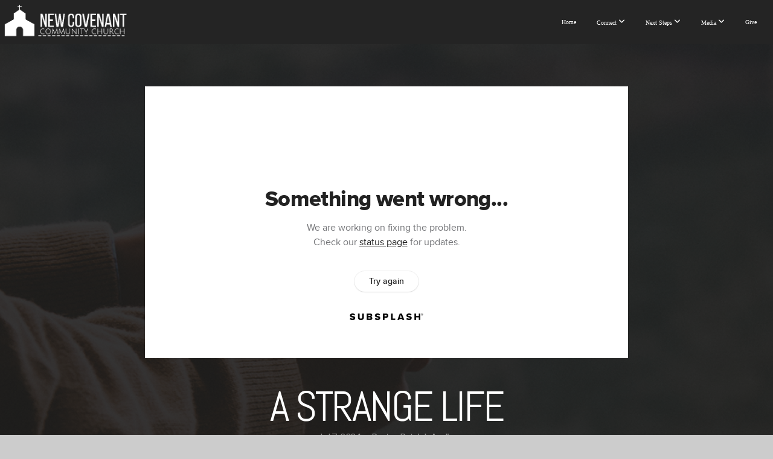

--- FILE ---
content_type: text/html; charset=UTF-8
request_url: https://nccchurch.com/media/wkvc563/a-strange-life
body_size: 9859
content:
<!DOCTYPE html>
<html class="wf-loading">
	<head>
		<meta http-equiv="Content-Type" content="text/html; charset=utf-8" />
		<meta name="viewport" content="width=device-width, initial-scale=1.0" />
<meta name="provider" content="snappages" />
<meta http-equiv="X-UA-Compatible" content="IE=Edge"/>
    <meta name="keywords" content="" />
            <meta name="description" content="" />
            <meta property="og:title" content="A Strange Life" />
            <meta property="og:type" content="video" />
            <meta property="og:url" content="https://nccchurch.com/media/wkvc563/a-strange-life" />
            <meta property="og:image" content="https://images.subsplash.com/image.jpg?id=661fa2be-571a-4c34-a156-5fb5f8bac886&w=800&h=450" />
            <meta property="og:thumbnail" content="https://images.subsplash.com/image.jpg?id=661fa2be-571a-4c34-a156-5fb5f8bac886&w=800&h=450" />
            <meta property="og:image:secure_url" content="https://images.subsplash.com/image.jpg?id=661fa2be-571a-4c34-a156-5fb5f8bac886&w=800&h=450" />
            <meta property="og:site_name" content="New Covenant Community Church" />
            <meta property="og:description" content="" />
    <link rel="shortcut icon" href="https://storage2.snappages.site/SFZT29/assets/favicon.jpg">
<title>A Strange Life | New Covenant Community Church</title>
    <script defer src="https://ajax.googleapis.com/ajax/libs/jquery/2.1.3/jquery.min.js"></script>
<script>
	var wid=41279, pid=686264, ptype='media', tid=53428, custom_fonts = "Abel:regular|Lato:100,100italic,300,300italic,regular,italic,700,700italic,900,900italic|Montserrat:100,200,300,regular,500,600,700,800,900|NTR:regular&display=swap";var page_type="media-item", render_url="https://site.snappages.site";</script>
<link href="https://assets2.snappages.site/global/styles/website.min.css?v=1768428243" type="text/css" rel="stylesheet" /><script defer src="https://assets2.snappages.site/global/assets/js/website.min.js?v=1768428243" type="text/javascript"></script><link class="core-style" href="https://storage2.snappages.site/SFZT29/assets/themes/53428/style1750089838.css" type="text/css" rel="stylesheet" />
<link href="https://site.snappages.site/assets/icons/fontawesome/webfonts/fa-brands-400.woff2" rel="preload" as="font" type="font/woff2" crossorigin="anonymous"/>
<link href="https://site.snappages.site/assets/icons/fontawesome/webfonts/fa-regular-400.woff2" rel="preload" as="font" type="font/woff2" crossorigin="anonymous"/>
<link href="https://site.snappages.site/assets/icons/fontawesome/webfonts/fa-solid-900.woff2" rel="preload" as="font" type="font/woff2" crossorigin="anonymous"/>
<link href="https://site.snappages.site/assets/icons/fontawesome/css/all.min.css" rel="stylesheet"/>
<link href="https://site.snappages.site/assets/icons/fontawesome/css/all.min.css" rel="stylesheet"/>
<noscript><link href="https://site.snappages.site/assets/icons/fontawesome/css/all.min.css" rel="stylesheet" as="style"/></noscript>
<link href="https://site.snappages.site/assets/icons/fontawesome/css/v4-shims.min.css" rel="preload" as="style" onload="this.rel='stylesheet'"/>
<noscript><link href="https://site.snappages.site/assets/icons/fontawesome/css/v4-shims.min.css" rel="stylesheet" as="style"/></noscript>
<link href="https://assets2.snappages.site/global/assets/icons/pixeden/css/pe-icon-7-stroke.min.css" rel="preload" as="style" onload="this.rel='stylesheet'"/>
<noscript><link href="https://assets2.snappages.site/global/assets/icons/pixeden/css/pe-icon-7-stroke.min.css" rel="stylesheet" as="style"/></noscript>
<link href="https://assets2.snappages.site/global/assets/icons/typicons/typicons.min.css" rel="preload" as="style" onload="this.rel='stylesheet'"/>
<noscript><link href="https://assets2.snappages.site/global/assets/icons/typicons/typicons.min.css" rel="preload" as="stylesheet"/></noscript>
<link href="https://use.typekit.net/hqk1yln.css" rel="stylesheet" />

<svg xmlns="https://www.w3.org/2000/svg" style="display:none;">
    <symbol id="sp-icon-amazon" viewBox="0 0 50 50">
        <g fill-rule="nonzero">
          <path id="Shape" d="M0.0909090909,38.8 C0.242409091,38.53335 0.484818182,38.51665 0.818181818,38.75 C8.39390909,43.58335 16.6363636,46 25.5454545,46 C31.4848182,46 37.3484545,44.78335 43.1363636,42.35 C43.2878636,42.28335 43.5075455,42.18335 43.7954545,42.05 C44.0833182,41.91665 44.2878636,41.81665 44.4090909,41.75 C44.8636364,41.55 45.2196818,41.65 45.4772727,42.05 C45.7348182,42.45 45.6515,42.81665 45.2272727,43.15 C44.6818182,43.58335 43.9848182,44.08335 43.1363636,44.65 C40.5302727,46.35 37.6211818,47.66665 34.4090909,48.6 C31.1969545,49.53335 28.0605909,50 25,50 C20.2727273,50 15.803,49.09165 11.5909091,47.275 C7.37877273,45.45835 3.60604545,42.9 0.272727273,39.6 C0.0909090909,39.43335 0,39.26665 0,39.1 C0,39 0.0302727273,38.9 0.0909090909,38.8 Z M13.7727273,24.55 C13.7727273,22.25 14.2878636,20.28335 15.3181818,18.65 C16.3484545,17.01665 17.7575455,15.78335 19.5454545,14.95 C21.1818182,14.18335 23.1969545,13.63335 25.5909091,13.3 C26.4090909,13.2 27.7424091,13.06665 29.5909091,12.9 L29.5909091,12.05 C29.5909091,9.91665 29.3787727,8.48335 28.9545455,7.75 C28.3181818,6.75 27.3181818,6.25 25.9545455,6.25 L25.5909091,6.25 C24.5909091,6.35 23.7272727,6.7 23,7.3 C22.2727273,7.9 21.803,8.73335 21.5909091,9.8 C21.4696818,10.46665 21.1666364,10.85 20.6818182,10.95 L15.4545455,10.25 C14.9393636,10.11665 14.6818182,9.81665 14.6818182,9.35 C14.6818182,9.25 14.6969545,9.13335 14.7272727,9 C15.2424091,6.03335 16.5075455,3.83335 18.5227273,2.4 C20.5378636,0.96665 22.8939091,0.16665 25.5909091,0 L26.7272727,0 C30.1818182,0 32.8787727,0.98335 34.8181818,2.95 C35.1223778,3.2848521 35.4034595,3.64418094 35.6590909,4.025 C35.9166364,4.40835 36.1211818,4.75 36.2727273,5.05 C36.4242273,5.35 36.5605909,5.78335 36.6818182,6.35 C36.803,6.91665 36.8939091,7.30835 36.9545455,7.525 C37.0151364,7.74165 37.0605909,8.20835 37.0909091,8.925 C37.1211818,9.64165 37.1363636,10.06665 37.1363636,10.2 L37.1363636,22.3 C37.1363636,23.16665 37.25,23.95835 37.4772727,24.675 C37.7045455,25.39165 37.9242273,25.90835 38.1363636,26.225 C38.3484545,26.54165 38.6969545,27.05 39.1818182,27.75 C39.3636364,28.05 39.4545455,28.31665 39.4545455,28.55 C39.4545455,28.81665 39.3333182,29.05 39.0909091,29.25 C36.5757273,31.65 35.2120909,32.95 35,33.15 C34.6363636,33.45 34.1969545,33.48335 33.6818182,33.25 C33.2575455,32.85 32.8863636,32.46665 32.5681818,32.1 C32.25,31.73335 32.0227273,31.46665 31.8863636,31.3 C31.75,31.13335 31.5302727,30.80835 31.2272727,30.325 C30.9242273,29.84165 30.7120909,29.51665 30.5909091,29.35 C28.8939091,31.38335 27.2272727,32.65 25.5909091,33.15 C24.5605909,33.48335 23.2878636,33.65 21.7727273,33.65 C19.4393636,33.65 17.5227273,32.85835 16.0227273,31.275 C14.5227273,29.69165 13.7727273,27.45 13.7727273,24.55 Z M21.5909091,23.55 C21.5909091,24.85 21.8863636,25.89165 22.4772727,26.675 C23.0681818,27.45835 23.8636364,27.85 24.8636364,27.85 C24.9545455,27.85 25.0833182,27.83335 25.25,27.8 C25.4166364,27.76665 25.5302727,27.75 25.5909091,27.75 C26.8636364,27.38335 27.8484545,26.48335 28.5454545,25.05 C28.8787727,24.41665 29.1287727,23.725 29.2954545,22.975 C29.4620909,22.225 29.553,21.61665 29.5681818,21.15 C29.5833182,20.68335 29.5909091,19.91665 29.5909091,18.85 L29.5909091,17.6 C27.8333182,17.6 26.5,17.73335 25.5909091,18 C22.9242273,18.83335 21.5909091,20.68335 21.5909091,23.55 Z M40.6818182,39.65 C40.7424091,39.51665 40.8333182,39.38335 40.9545455,39.25 C41.7120909,38.68335 42.4393636,38.3 43.1363636,38.1 C44.2878636,37.76665 45.4090909,37.58335 46.5,37.55 C46.803,37.51665 47.0909091,37.53335 47.3636364,37.6 C48.7272727,37.73335 49.5454545,37.98335 49.8181818,38.35 C49.9393636,38.55 50,38.85 50,39.25 L50,39.6 C50,40.76665 49.7120909,42.14165 49.1363636,43.725 C48.5605909,45.30835 47.7575455,46.58335 46.7272727,47.55 C46.5757273,47.68335 46.4393636,47.75 46.3181818,47.75 C46.2575455,47.75 46.1969545,47.73335 46.1363636,47.7 C45.9545455,47.6 45.9090909,47.41665 46,47.15 C47.1211818,44.25 47.6818182,42.23335 47.6818182,41.1 C47.6818182,40.73335 47.6211818,40.46665 47.5,40.3 C47.1969545,39.9 46.3484545,39.7 44.9545455,39.7 C44.4393636,39.7 43.8333182,39.73335 43.1363636,39.8 C42.3787727,39.9 41.6818182,40 41.0454545,40.1 C40.8636364,40.1 40.7424091,40.06665 40.6818182,40 C40.6211818,39.93335 40.6060455,39.86665 40.6363636,39.8 C40.6363636,39.76665 40.6515,39.71665 40.6818182,39.65 Z"/>
        </g>
    </symbol>
    <symbol id="sp-icon-roku" viewBox="0 0 50 50">
        <g>
          <path id="Combined-Shape" d="M8,0 L42,0 C46.418278,-8.11624501e-16 50,3.581722 50,8 L50,42 C50,46.418278 46.418278,50 42,50 L8,50 C3.581722,50 5.41083001e-16,46.418278 0,42 L0,8 C-5.41083001e-16,3.581722 3.581722,8.11624501e-16 8,0 Z M9.94591393,22.6758056 C9.94591393,23.9554559 8.93797503,25.0040346 7.705466,25.0040346 L6.5944023,25.0040346 L6.5944023,20.3268077 L7.705466,20.3268077 C8.93797503,20.3268077 9.94591393,21.3746529 9.94591393,22.6758056 Z M15,32 L11.1980679,26.5137477 C12.6117075,25.6540149 13.5405811,24.2489259 13.5405811,22.6758056 C13.5405811,20.0964239 11.1176341,18 8.14917631,18 L3,18 L3,31.9899135 L6.5944023,31.9899135 L6.5944023,27.3332264 L7.6834372,27.3332264 L10.9214498,32 L15,32 Z M19.4209982,23.6089545 C20.3760082,23.6089545 21.1686305,24.9005713 21.1686305,26.4995139 C21.1686305,28.098368 20.3760082,29.3917084 19.4209982,29.3917084 C18.4876486,29.3917084 17.6937241,28.0984122 17.6937241,26.4995139 C17.6937241,24.9006155 18.4876486,23.6089545 19.4209982,23.6089545 Z M24.8610089,26.4995139 C24.8610089,23.4472925 22.4211995,21 19.4209982,21 C16.4217953,21 14,23.4472925 14,26.4995139 C14,29.5540333 16.4217953,32 19.4209982,32 C22.4211995,32 24.8610089,29.5540333 24.8610089,26.4995139 Z M33.154894,21.2236663 L29.0835675,25.3681007 L29.0835675,21.2099662 L25.549974,21.2099662 L25.549974,31.7778363 L29.0835675,31.7778363 L29.0835675,27.4910969 L33.3340371,31.7778363 L37.7816639,31.7778363 L32.3803293,26.2779246 L36.8541742,21.7246949 L36.8541742,27.9961029 C36.8541742,30.0783079 38.0840844,31.9999116 41.1813884,31.9999116 C42.6517766,31.9999116 44.001101,31.1508546 44.6569026,30.3826285 L46.24575,31.7777921 L47,31.7777921 L47,21.2236663 L43.4663631,21.2236663 L43.4663631,28.056914 C43.0684459,28.7640196 42.5140009,29.2086122 41.657092,29.2086122 C40.7876817,29.2086122 40.3887661,28.6838515 40.3887661,27.0054037 L40.3887661,21.2236663 L33.154894,21.2236663 Z"/>
        </g>
    </symbol>
    <symbol id="sp-icon-google-play" viewBox="0 0 50 50">
	    <g fill-rule="nonzero">
	      <path id="top" d="M7.60285132,19.9078411 C12.5081466,14.9434827 20.3874745,6.92617108 24.6425662,2.55295316 L27.0855397,0.0509164969 L30.6904277,3.63645621 C32.6802444,5.62627291 34.2953157,7.30040733 34.2953157,7.35947047 C34.2953157,7.55651731 3.60386965,24.6751527 3.2296334,24.6751527 C3.01272912,24.6751527 4.70723014,22.8431772 7.60285132,19.9078411 Z" transform="matrix(1 0 0 -1 0 24.726)"/>
	            <path id="Shape" d="M0.767311609,49.8798639 C0.5901222,49.6828171 0.353869654,49.2693751 0.235234216,48.9735503 C0.0773930754,48.5794566 0.0183299389,41.3498232 0.0183299389,25.6690696 C0.0183299389,0.749517674 -0.0407331976,2.04992501 1.20010183,1.16295963 L1.83044807,0.709802806 L13.9256619,12.8050167 L26.0213849,24.9012488 L22.9088595,28.05298 C21.1950102,29.7866867 15.5804481,35.4796602 10.4394094,40.7194769 C1.61405295,49.6833262 1.06262729,50.2148945 0.767311609,49.8798639 Z" transform="matrix(1 0 0 -1 0 50.66)"/>
	            <path id="Shape" d="M32.1283096,28.868403 L28.287169,25.0272624 L31.5376782,21.7375476 C33.3304481,19.9249203 34.8864562,18.408627 34.9852342,18.3689121 C35.2214868,18.309849 45.0320774,23.6876494 45.5442974,24.1601545 C45.7413442,24.3373439 45.9974542,24.7711525 46.1155804,25.1453887 C46.450611,26.1499712 45.938391,27.0364274 44.5595723,27.8638205 C43.5748473,28.454961 37.3691446,31.9417227 36.3447047,32.4732909 C35.9893075,32.6703378 35.5560081,32.2961015 32.1283096,28.868403 Z" transform="matrix(1 0 0 -1 0 50.884)"/>
	            <path id="bottom" d="M16.1323829,37.9725051 C10.0850305,31.9643585 5.19959267,27.0392057 5.27851324,27.0392057 C5.33757637,27.0392057 5.84979633,27.2953157 6.401222,27.6104888 C7.48472505,28.2016293 28.8783096,39.9419552 31.3406314,41.2815682 C33.9210794,42.660387 34.0198574,42.1680244 30.4541752,45.7535642 C28.7204684,47.4872709 27.2627291,48.9052953 27.203666,48.9052953 C27.1446029,48.885947 22.160387,43.9806517 16.1323829,37.9725051 Z" transform="matrix(1 0 0 -1 0 75.945)"/>
	    </g>
    </symbol>
    <symbol id="sp-icon-apple" viewBox="0 0 50 50">
	    <g fill-rule="nonzero">
	      <path id="Shape" d="M33.9574406,26.5634279 C34.0276124,34.1300976 40.5866722,36.6480651 40.6593407,36.6801167 C40.6038808,36.8576056 39.6113106,40.2683744 37.2037125,43.7914576 C35.1223643,46.8374278 32.9623738,49.8720595 29.5596196,49.9349127 C26.2160702,49.9966052 25.1409344,47.9496797 21.3183084,47.9496797 C17.4968415,47.9496797 16.3023155,49.8721487 13.1372718,49.9966945 C9.85274871,50.1212403 7.35152871,46.7030612 5.25306112,43.668251 C0.964911488,37.4606036 -2.31212183,26.1269374 2.08810657,18.476523 C4.27404374,14.6772963 8.18048359,12.2714647 12.420574,12.2097721 C15.6458924,12.1481688 18.6901193,14.3824933 20.6618852,14.3824933 C22.6324029,14.3824933 26.3318047,11.6955185 30.2209468,12.0901367 C31.8490759,12.1579896 36.4193394,12.748667 39.353895,17.0498265 C39.1174329,17.1966031 33.9007325,20.2374843 33.9574406,26.5634279 M27.6736291,7.98325071 C29.4174035,5.86972218 30.5910653,2.92749548 30.2708784,0 C27.7573538,0.101154388 24.7179418,1.67712725 22.9150518,3.78949514 C21.2993165,5.66009243 19.8842887,8.65410161 20.2660876,11.5236543 C23.0677001,11.7406943 25.9297656,10.0981184 27.6736291,7.98325071"/>
	    </g>
    </symbol>
    <symbol id="sp-icon-windows" viewBox="0 0 50 50">
	    <g fill-rule="nonzero">
	      <path id="Shape" d="M0,7.0733463 L20.3540856,4.30155642 L20.3628405,23.9346304 L0.0184824903,24.0503891 L0,7.07354086 L0,7.0733463 Z M20.344358,26.1964981 L20.3599222,45.8466926 L0.0157587549,43.0496109 L0.0145914397,26.064786 L20.3441634,26.1964981 L20.344358,26.1964981 Z M22.8116732,3.93871595 L49.7992218,0 L49.7992218,23.6848249 L22.8116732,23.8988327 L22.8116732,3.93891051 L22.8116732,3.93871595 Z M49.8054475,26.381323 L49.7990272,49.9593385 L22.8114786,46.1503891 L22.7737354,26.3371595 L49.8054475,26.381323 Z"/>
	    </g>
    </symbol>
</svg>

	</head>
	<body>
		<div id="sp-wrapper">
			<header id="sp-header">
				<div id="sp-bar"><div id="sp-bar-text"><span></span></div><div id="sp-bar-social" class="sp-social-holder" data-style="icons" data-shape="circle"><a class="facebook" href="" target="_blank" data-type="facebook"><i class="fa fa-fw fa-facebook"></i></a><a class="twitter" href="" target="_blank" data-type="twitter"><i class="fa fa-fw fa-twitter"></i></a><a class="instagram" href="" target="_blank" data-type="instagram"><i class="fa fa-fw fa-instagram"></i></a><a class="envelope-o" href="https:///contact" target="_blank" data-type="envelope-o"><i class="fa fa-fw fa-envelope-o"></i></a></div></div>
				<div id="sp-logo"><a href="/" target="_self"><img src="https://storage2.snappages.site/SFZT29/assets/images/9991768_450x121_500.png" width="210px"/></a></div>
				<div id="sp-nav"><nav id="sp-nav-links"><ul><li style="z-index:1250;" id="nav_home" data-type="basic"><a href="/" target="_self"><span></span>Home</a></li><li style="z-index:1249;" id="nav_connect" data-type="folder"><a href="/connect" target="_self"><span></span>Connect&nbsp;<i class="fa fa-angle-down" style="font-size:12px;vertical-align:10%;"></i></a><ul class="sp-second-nav"><li id="nav_children"><a href="/children" target="_self"><span></span>Children</a></li><li id="nav_students"><a href="/students" target="_self"><span></span>Students</a></li><li id="nav_adults"><a href="/adults" target="_self"><span></span>Adults</a></li><li id="nav_seniors"><a href="/seniors" target="_self"><span></span>Seniors</a></li><li id="nav_recovery"><a href="/recovery" target="_self"><span></span>Recovery</a></li><li id="nav_help-amp-resources"><a href="/help-amp-resources" target="_self"><span></span>Help &amp; Resources</a></li><li id="nav_contact"><a href="/contact" target="_self"><span></span>Contact</a></li><li id="nav_calendar"><a href="/calendar" target="_self"><span></span>Calendar</a></li></ul></li><li style="z-index:1248;" id="nav_next-steps" data-type="folder"><a href="/next-steps" target="_self"><span></span>Next Steps&nbsp;<i class="fa fa-angle-down" style="font-size:12px;vertical-align:10%;"></i></a><ul class="sp-second-nav"><li id="nav_i-m-new"><a href="/i-m-new" target="_self"><span></span>I'm New</a></li><li id="nav_wednesday-night"><a href="/wednesday-night" target="_self"><span></span>Wednesday Night</a></li><li id="nav_classes"><a href="/classes" target="_self"><span></span>Classes</a></li><li id="nav_community-groups"><a href="/community-groups" target="_self"><span></span>Community Groups</a></li><li id="nav_service-amp-missions"><a href="/service-amp-missions" target="_self"><span></span>Service &amp; Missions</a></li></ul></li><li style="z-index:1247;" id="nav_media" data-type="folder"><a href="/media" target="_self"><span></span>Media&nbsp;<i class="fa fa-angle-down" style="font-size:12px;vertical-align:10%;"></i></a><ul class="sp-second-nav"><li id="nav_sermons"><a href="/sermons" target="_self"><span></span>Sermons</a></li><li id="nav_sunday-school-audio"><a href="/sunday-school-audio" target="_self"><span></span>Sunday School Audio</a></li></ul></li><li style="z-index:1246;" id="nav_give" data-type="basic"><a href="/give" target="_self"><span></span>Give</a></li></ul></nav></div><div id="sp-nav-button"></div>
			</header>
			<main id="sp-content">
				<section class="sp-section sp-scheme-1" data-index="" data-scheme="1"><div class="sp-section-slide" data-background="%7B%22type%22%3A%22image%22%2C%22src%22%3A%22https%3A%5C%2F%5C%2Fcdn.subsplash.com%5C%2Fimages%5C%2F_STOCK%5C%2F_source%5C%2F65739bc2-f5a7-4027-a43e-1f7abda11115%5C%2Fimage.jpeg%22%2C%22size%22%3A%22cover%22%2C%22position%22%3A%22center%22%2C%22repeat%22%3A%22no-repeat%22%2C%22attachment%22%3A%22scroll%22%2C%22tint%22%3A%22rgba%2830%2C30%2C30%2C.9%29%22%7D" data-tint="rgba(30,30,30,.9)"  data-label="Main" ><div class="sp-section-content"  style="padding-top:40px;padding-bottom:40px;"><div class="sp-grid sp-col sp-col-24"><div class="sp-block sp-subsplash_media-block " data-type="subsplash_media" data-id="" style="text-align:center;padding-top:30px;padding-bottom:30px;padding-left:0px;padding-right:0px;"><div class="sp-block-content"  style="max-width:800px;"><div class="sp-subsplash-holder"  data-source="wkvc563" data-info="false"><div class="sap-embed-player"><iframe src="https://subsplash.com/u/-SFZT29/media/embed/d/wkvc563?&info=0" frameborder="0" allow="clipboard-read; clipboard-write" webkitallowfullscreen mozallowfullscreen allowfullscreen></iframe></div><style type="text/css">div.sap-embed-player{position:relative;width:100%;height:0;padding-top:56.25%;}div.sap-embed-player>iframe{position:absolute;top:0;left:0;width:100%;height:100%;}</style></div></div></div><div class="sp-block sp-heading-block " data-type="heading" data-id="" style="text-align:center;"><div class="sp-block-content"  style=""><span class='h1' ><h1 >A Strange Life</h1></span></div></div><div class="sp-block sp-text-block " data-type="text" data-id="" style="text-align:center;padding-top:0px;padding-bottom:0px;"><div class="sp-block-content"  style=""><span class="sp-media-subtitle">Jul 7, 2024 &nbsp;<span style="font-size:.8em;">&bullet;</span>&nbsp; Pastor Patrick Audia</span></div></div><div class="sp-block sp-text-block " data-type="text" data-id="" style="text-align:center;"><div class="sp-block-content"  style="max-width:1000px;;"></div></div></div></div></div></section><section class="sp-section sp-scheme-0" data-index="" data-scheme="0"><div class="sp-section-slide"  data-label="Main" ><div class="sp-section-content" ><div class="sp-grid sp-col sp-col-24"><div class="sp-block sp-heading-block " data-type="heading" data-id="" style="text-align:center;"><div class="sp-block-content"  style=""><span class='h3' ><h3 >More From Sermon Audio</h3></span></div></div><div class="sp-block sp-media_library-block " data-type="media_library" data-id="" style=""><div class="sp-block-content"  style=""><div class="sp-media-library"  data-source="series" data-layout="slider" data-pagination="false" data-labels="true" data-page="1" data-limit="12" data-filter="media_series" data-value="a4f75037-deaa-43a4-8d76-324066870e11" data-total="161">
        <a class="sp-media-item" href="/media/rymh4fm/a-dangerous-and-controversial-sermon">
            <div class="sp-media-thumb" style="color:#d7b89d;background-color:#a9a08d;background-image:url(https://images.subsplash.com/image.jpg?id=a753e2d5-f4c6-45ad-8c0c-48ec86ee7afc&w=800&h=450);"><div class="sp-media-play-overlay"></div></div>
            <div class="sp-media-title">A Dangerous and Controversial Sermon</div>
            <div class="sp-media-subtitle">Jan 18, 2026 &nbsp;<span style="font-size:.8em;">&bullet;</span>&nbsp; Pastor Rodney Anderson</div>
        </a>
        <a class="sp-media-item" href="/media/pt5vst2/stephen-is-arrested">
            <div class="sp-media-thumb" style="color:#d7b89d;background-color:#a9a08d;background-image:url(https://images.subsplash.com/image.jpg?id=a753e2d5-f4c6-45ad-8c0c-48ec86ee7afc&w=800&h=450);"><div class="sp-media-play-overlay"></div></div>
            <div class="sp-media-title">Stephen is Arrested</div>
            <div class="sp-media-subtitle">Jan 11, 2026 &nbsp;<span style="font-size:.8em;">&bullet;</span>&nbsp; Pastor Patrick Audia</div>
        </a>
        <a class="sp-media-item" href="/media/r4xcgbf/crisis-of-belief">
            <div class="sp-media-thumb" style="color:#d7b89d;background-color:#a9a08d;background-image:url(https://images.subsplash.com/image.jpg?id=a753e2d5-f4c6-45ad-8c0c-48ec86ee7afc&w=800&h=450);"><div class="sp-media-play-overlay"></div></div>
            <div class="sp-media-title">Crisis of Belief</div>
            <div class="sp-media-subtitle">Jan 4, 2026 &nbsp;<span style="font-size:.8em;">&bullet;</span>&nbsp; Pastor Rodney Anderson</div>
        </a>
        <a class="sp-media-item" href="/media/8fnp26y/all-glory-to-god-for-what-he-has-done">
            <div class="sp-media-thumb" style="color:#d7b89d;background-color:#a9a08d;background-image:url(https://images.subsplash.com/image.jpg?id=a753e2d5-f4c6-45ad-8c0c-48ec86ee7afc&w=800&h=450);"><div class="sp-media-play-overlay"></div></div>
            <div class="sp-media-title">All Glory to God for What He Has Done</div>
            <div class="sp-media-subtitle">Dec 28, 2025 &nbsp;<span style="font-size:.8em;">&bullet;</span>&nbsp; Pastor Rodney Anderson</div>
        </a>
        <a class="sp-media-item" href="/media/8ssj5pm/joy-surprise-and-wonder">
            <div class="sp-media-thumb" style="color:#d7b89d;background-color:#a9a08d;background-image:url(https://images.subsplash.com/image.jpg?id=a753e2d5-f4c6-45ad-8c0c-48ec86ee7afc&w=800&h=450);"><div class="sp-media-play-overlay"></div></div>
            <div class="sp-media-title">Joy, Surprise, and Wonder!</div>
            <div class="sp-media-subtitle">Dec 21, 2025 &nbsp;<span style="font-size:.8em;">&bullet;</span>&nbsp; Pastor Rodney Anderson</div>
        </a>
        <a class="sp-media-item" href="/media/9zgjhjx/good-news">
            <div class="sp-media-thumb" style="color:#d7b89d;background-color:#a9a08d;background-image:url(https://images.subsplash.com/image.jpg?id=a753e2d5-f4c6-45ad-8c0c-48ec86ee7afc&w=800&h=450);"><div class="sp-media-play-overlay"></div></div>
            <div class="sp-media-title">Good News?</div>
            <div class="sp-media-subtitle">Dec 14, 2025 &nbsp;<span style="font-size:.8em;">&bullet;</span>&nbsp; Pastor Rodney Anderson</div>
        </a>
        <a class="sp-media-item" href="/media/9bksqvp/arrival-of-good-news">
            <div class="sp-media-thumb" style="color:#d7b89d;background-color:#a9a08d;background-image:url(https://images.subsplash.com/image.jpg?id=a753e2d5-f4c6-45ad-8c0c-48ec86ee7afc&w=800&h=450);"><div class="sp-media-play-overlay"></div></div>
            <div class="sp-media-title">Arrival of Good News</div>
            <div class="sp-media-subtitle">Dec 7, 2025 &nbsp;<span style="font-size:.8em;">&bullet;</span>&nbsp; Micah Bodisch</div>
        </a>
        <a class="sp-media-item" href="/media/tbrychn/kingdom-builders">
            <div class="sp-media-thumb" style="color:#d7b89d;background-color:#a9a08d;background-image:url(https://images.subsplash.com/image.jpg?id=a753e2d5-f4c6-45ad-8c0c-48ec86ee7afc&w=800&h=450);"><div class="sp-media-play-overlay"></div></div>
            <div class="sp-media-title">Kingdom Builders</div>
            <div class="sp-media-subtitle">Nov 30, 2025 &nbsp;<span style="font-size:.8em;">&bullet;</span>&nbsp; Pastor Rodney Anderson</div>
        </a>
        <a class="sp-media-item" href="/media/npc8syw/repent-or-parish">
            <div class="sp-media-thumb" style="color:#d7b89d;background-color:#a9a08d;background-image:url(https://images.subsplash.com/image.jpg?id=a753e2d5-f4c6-45ad-8c0c-48ec86ee7afc&w=800&h=450);"><div class="sp-media-play-overlay"></div></div>
            <div class="sp-media-title">Repent or Parish</div>
            <div class="sp-media-subtitle">Nov 23, 2025 &nbsp;<span style="font-size:.8em;">&bullet;</span>&nbsp; Pastor Mike Sunday</div>
        </a>
        <a class="sp-media-item" href="/media/kv5rqf5/growing-pains">
            <div class="sp-media-thumb" style="color:#d7b89d;background-color:#a9a08d;background-image:url(https://images.subsplash.com/image.jpg?id=a753e2d5-f4c6-45ad-8c0c-48ec86ee7afc&w=800&h=450);"><div class="sp-media-play-overlay"></div></div>
            <div class="sp-media-title">Growing Pains</div>
            <div class="sp-media-subtitle">Nov 16, 2025 &nbsp;<span style="font-size:.8em;">&bullet;</span>&nbsp; Pastor Rodney Anderson</div>
        </a>
        <a class="sp-media-item" href="/media/sh2hxss/mistreated-and-happy">
            <div class="sp-media-thumb" style="color:#d7b89d;background-color:#a9a08d;background-image:url(https://images.subsplash.com/image.jpg?id=a753e2d5-f4c6-45ad-8c0c-48ec86ee7afc&w=800&h=450);"><div class="sp-media-play-overlay"></div></div>
            <div class="sp-media-title">Mistreated and Happy</div>
            <div class="sp-media-subtitle">Nov 9, 2025 &nbsp;<span style="font-size:.8em;">&bullet;</span>&nbsp; Pastor Patrick Audia</div>
        </a>
        <a class="sp-media-item" href="/media/hnr9snr/the-joy-that-follows-suffering">
            <div class="sp-media-thumb" style="color:#d7b89d;background-color:#a9a08d;background-image:url(https://images.subsplash.com/image.jpg?id=a753e2d5-f4c6-45ad-8c0c-48ec86ee7afc&w=800&h=450);"><div class="sp-media-play-overlay"></div></div>
            <div class="sp-media-title">The Joy That Follows Suffering</div>
            <div class="sp-media-subtitle">Nov 2, 2025 &nbsp;<span style="font-size:.8em;">&bullet;</span>&nbsp; Pastor Patrick Audia</div>
        </a><span></span></div></div></div><div class="sp-block sp-button-block " data-type="button" data-id="" style="text-align:center;"><div class="sp-block-content"  style=""><span class="text-reset"><a class="sp-button" href="/media/series/9b3ms67/sermon-audio" target=""  data-label="View Series" style="">View Series</a></span></div></div></div></div></div></section>
			</main>
			<footer id="sp-footer">
				<section class="sp-section sp-scheme-6" data-index="" data-scheme="6"><div class="sp-section-slide"  data-label="Main" ><div class="sp-section-content" ><div class="sp-grid sp-col sp-col-24"><div class="sp-block sp-subsplash_promo-block " data-type="subsplash_promo" data-id="9e660f94-8992-46c5-b35c-0959eb876382" style=""><div class="sp-block-content"  style=""><div class="sp-subsplash-holder"  data-color="light" data-style="perspective" data-tv="true" data-tablet="true" data-mobile="true">
	<div>
		<div class="sp-subsplash-promo-heading h2"><h2>Get The App</h2></div>
		<div class="sp-subsplash-promo-subheading h3"><h3>Stay connected and get the latest content.</h3></div>
		<div class="sp-subsplash-promo-icons"><a class="sp-app-store-icon" href="http://www.amazon.com/gp/mas/dl/android?p=com.subsplashconsulting.s_SFZT29" target="_blank" data-title="Amazon Appstore" data-slug="amazon"><svg class="sp-icon solid"><use xlink:href="#sp-icon-amazon"></use></svg></a><a class="sp-app-store-icon" href="https://play.google.com/store/apps/details?id=com.subsplashconsulting.s_SFZT29&referrer=utm_source%3Dsubsplash%26utm_content%3DeyJoYW5kbGVyIjoiYXBwIiwiYXBwa2V5IjoiU0ZaVDI5In0=" target="_blank" data-title="Google Play" data-slug="google-play"><svg class="sp-icon solid"><use xlink:href="#sp-icon-google-play"></use></svg></a><a class="sp-app-store-icon" href="https://itunes.apple.com/us/app/id1661746973?mt=8&uo=4" target="_blank" data-title="iTunes App Store" data-slug="itunes"><svg class="sp-icon solid"><use xlink:href="#sp-icon-apple"></use></svg></a>
		</div>
		<span class="text-reset"><a id="sp-app-download-button" class="sp-button" href="" target="_blank" data-padding="15" style="padding:15px;">Download The App</a></span>
	</div>
	<div>
		<div class="sp-app-mockup-holder">
			<div class="sp-app-mockup-tv" data-active="true"><div class="wrapper"><div class="screen" style="background-image:URL(https://cdn.subsplash.com/screenshots/SFZT29/_source/341075b8-3621-4992-ba6c-5b8fc0b4e7c1/screenshot.png);"></div></div></div>
			<div class="sp-app-mockup-tablet" data-active="true"><div class="wrapper"><div class="screen" style="background-image:URL(https://cdn.subsplash.com/screenshots/SFZT29/_source/90872c0a-501d-43cb-a7dc-79a7515b9e37/screenshot.jpg);"></div></div></div>
			<div class="sp-app-mockup-mobile" data-active="false"><div class="wrapper"><div class="screen" style="background-image:URL(https://cdn.subsplash.com/screenshots/SFZT29/_source/9491aec7-29fc-4f58-9862-4b22607ad9fa/screenshot.jpg);"></div></div></div>
		</div>
	</div></div></div></div><div class="sp-row"><div class="sp-col sp-col-9"><div class="sp-block sp-heading-block " data-type="heading" data-id="b2a5260a-9b82-46e6-96b4-ac570b1b9772" style="text-align:left;"><div class="sp-block-content"  style=""><span class='h3' ><h3 >About</h3></span></div></div><div class="sp-block sp-text-block " data-type="text" data-id="f9b1db22-2177-4249-86e6-b3e18d7ad17d" style="text-align:left;"><div class="sp-block-content"  style="">We are an interdenominational church with a focus on the basics of the Christian faith. Our worship is contemporary with some elements of tradition. Our mission is to raise up fully-devoted disciples of Christ, committed to serve.<br>We serve communities in southern York county, Lancaster, and northern Maryland. Come join us for worship on Sunday at 10:30 AM!</div></div><div class="sp-block sp-heading-block " data-type="heading" data-id="10b8e3ce-3457-45f2-be32-b54b7f5ee49f" style="text-align:left;"><div class="sp-block-content"  style=""><span class='h3' ><h3 ><a href="/what-we-believe" rel="" target="_self">What We Believe</a></h3></span></div></div><div class="sp-block sp-heading-block " data-type="heading" data-id="22e4592c-1189-4446-acbb-45e863b2ba4b" style="text-align:left;"><div class="sp-block-content"  style=""><span class='h3' ><h3 ><a href="/our-story" rel="" target="_self">Our Story</a></h3></span></div></div><div class="sp-block sp-heading-block " data-type="heading" data-id="5ba9d0dd-641e-4e3e-b6a2-39b67dab3b91" style="text-align:left;"><div class="sp-block-content"  style=""><span class='h3' ><h3 ><a href="/leadership" rel="" target="_self">Leadership</a></h3></span></div></div></div><div class="sp-col sp-col-5"><div class="sp-block sp-heading-block " data-type="heading" data-id="0ebeb8ce-f2aa-47b4-9877-93da8a209997" style="text-align:left;"><div class="sp-block-content"  style=""><span class='h3' ><h3 >Service Times</h3></span></div></div><div class="sp-block sp-text-block " data-type="text" data-id="69e08601-9a7c-4c43-95c4-65aa09fe0614" style="text-align:left;"><div class="sp-block-content"  style=""><b>Sunday School All Ages</b><br>9:15 a.m.<br><b>Sunday Worship Service</b><br>10:30 a.m.</div></div></div><div class="sp-col sp-col-5"><div class="sp-block sp-heading-block " data-type="heading" data-id="522b0d50-6585-475a-ac48-fe6a7f3ced0a" style="text-align:left;"><div class="sp-block-content"  style=""><span class='h3'  data-color="#ffffff"><h3  style='color:#ffffff;'><a href="/contact" rel="" target="_self">Click Here:&nbsp;</a><br><a href="/contact" rel="" target="_self">Contact Us&nbsp;</a><br><a href="/contact" rel="" target="_self">View Map</a></h3></span></div></div><div class="sp-block sp-text-block " data-type="text" data-id="d85c6a81-a951-4aa6-a84a-d3ad95776ce2" style="text-align:left;"><div class="sp-block-content"  style="">(717) 862-3388<br>284 Slab Rd<br>Delta, PA 17314</div></div><div class="sp-block sp-heading-block " data-type="heading" data-id="67edaa58-6c3e-4c36-97f4-81490aea85f7" style="text-align:left;"><div class="sp-block-content"  style=""><span class='h3' ><h3 ><a href="/prayer-request" rel="" target="_self">Prayer Request</a></h3></span></div></div></div><div class="sp-col sp-col-5"><div class="sp-block sp-heading-block " data-type="heading" data-id="2947ad52-bfa2-44bd-aac2-85cf20dc5704" style="text-align:left;"><div class="sp-block-content"  style=""><span class='h3' ><h3 >Follow Us</h3></span></div></div><div class="sp-block sp-social-block " data-type="social" data-id="9f6a77c2-f522-4bfa-82a6-a54a43bb081c" style=""><div class="sp-block-content"  style=""><div class="sp-social-holder" style="font-size:25px;margin-top:-5px;"  data-style="icons" data-shape="square"><a class="facebook" href="" target="_blank" style="margin-right:5px;margin-top:5px;"><i class="fa fa-fw fa-facebook"></i></a><a class="twitter" href="" target="_blank" style="margin-right:5px;margin-top:5px;"><i class="fa fa-fw fa-twitter"></i></a><a class="instagram" href="" target="_blank" style="margin-right:5px;margin-top:5px;"><i class="fa fa-fw fa-instagram"></i></a></div></div></div></div></div><div class="sp-block sp-heading-block " data-type="heading" data-id="ac90980f-5899-4fa3-9af6-29984fd5237f" style="text-align:center;"><div class="sp-block-content"  style=""><span class='h3'  data-size="1.8em"><h3  style='font-size:1.8em;'>Implementation by <a href="http://reedverde.com" rel="" target="_self">ReedVerde</a></h3></span></div></div></div></div></div></section><div id="sp-footer-extra"><div id="sp-footer-brand"><a href="https://snappages.com?utm_source=user&utm_medium=footer" target="_blank" title="powered by SnapPages Website Builder">powered by &nbsp;<span>SnapPages</span></a></div></div>
			</footer>
		</div>
	
	</body>
</html>


--- FILE ---
content_type: text/html; charset=utf-8
request_url: https://subsplash.com/u/-SFZT29/media/embed/d/wkvc563?&info=0
body_size: 15334
content:
<!DOCTYPE html><html lang="en"><head><meta charSet="utf-8"/><meta name="viewport" content="width=device-width, initial-scale=1"/><link rel="stylesheet" href="https://assets.prod.subsplash.io/web-app/_next/static/css/1b6dc5a8b7dea857.css" data-precedence="next"/><link rel="preload" as="script" fetchPriority="low" href="https://assets.prod.subsplash.io/web-app/_next/static/chunks/webpack-53c6ca6fa18ac19e.js"/><script src="https://assets.prod.subsplash.io/web-app/_next/static/chunks/4bd1b696-234880969d896f6e.js" async=""></script><script src="https://assets.prod.subsplash.io/web-app/_next/static/chunks/2532-7b7ee97ffc701e13.js" async=""></script><script src="https://assets.prod.subsplash.io/web-app/_next/static/chunks/main-app-6723fb8b2cf614f2.js" async=""></script><script src="https://assets.prod.subsplash.io/web-app/_next/static/chunks/app/layout-5c8a90300a905918.js" async=""></script><script src="https://assets.prod.subsplash.io/web-app/_next/static/chunks/82316aac-948ad82ac4d03b29.js" async=""></script><script src="https://assets.prod.subsplash.io/web-app/_next/static/chunks/9189-92d83ebb837af5f1.js" async=""></script><script src="https://assets.prod.subsplash.io/web-app/_next/static/chunks/app/error-e84e184e78a4a2c2.js" async=""></script><script src="https://assets.prod.subsplash.io/web-app/_next/static/chunks/2626716e-0e20cf3728847630.js" async=""></script><script src="https://assets.prod.subsplash.io/web-app/_next/static/chunks/1e4a01de-7d53026235bfbc82.js" async=""></script><script src="https://assets.prod.subsplash.io/web-app/_next/static/chunks/13b76428-451751db6b930d67.js" async=""></script><script src="https://assets.prod.subsplash.io/web-app/_next/static/chunks/542ea986-ec287d4fec3b5165.js" async=""></script><script src="https://assets.prod.subsplash.io/web-app/_next/static/chunks/e37a0b60-2fb0f1ad7fd9ae68.js" async=""></script><script src="https://assets.prod.subsplash.io/web-app/_next/static/chunks/794d257c-ba4101535445c307.js" async=""></script><script src="https://assets.prod.subsplash.io/web-app/_next/static/chunks/1126-1850a116fc9bdfed.js" async=""></script><script src="https://assets.prod.subsplash.io/web-app/_next/static/chunks/5606-e5329432c058720b.js" async=""></script><script src="https://assets.prod.subsplash.io/web-app/_next/static/chunks/1239-1625fcf03ed19af9.js" async=""></script><script src="https://assets.prod.subsplash.io/web-app/_next/static/chunks/8879-f2c588474d408a7d.js" async=""></script><script src="https://assets.prod.subsplash.io/web-app/_next/static/chunks/app/%5BcustomPath%5D/(nav)/%5B...catchall%5D/page-cb28e3af4475d456.js" async=""></script><script src="https://assets.prod.subsplash.io/web-app/_next/static/chunks/app/%5BcustomPath%5D/(nav)/media/embed/d/%5Bid%5D/not-found-67e152e91f9e8fd1.js" async=""></script><script src="https://assets.prod.subsplash.io/web-app/_next/static/chunks/app/global-error-4fb6d617e8b83095.js" async=""></script><script src="https://assets.prod.subsplash.io/web-app/_next/static/chunks/app/%5BcustomPath%5D/(nav)/error-6cd90ab0263f6592.js" async=""></script><script src="https://assets.prod.subsplash.io/web-app/_next/static/chunks/87e9e1a7-83be2cc0a85041ee.js" async=""></script><script src="https://assets.prod.subsplash.io/web-app/_next/static/chunks/6013-9173dc0596b6a9ff.js" async=""></script><script src="https://assets.prod.subsplash.io/web-app/_next/static/chunks/7070-450057ed86e359f5.js" async=""></script><script src="https://assets.prod.subsplash.io/web-app/_next/static/chunks/app/%5BcustomPath%5D/(nav)/media/embed/d/%5Bid%5D/page-672918115aff4cb5.js" async=""></script><script src="https://assets.prod.subsplash.io/web-app/_next/static/chunks/9037-63f3f8e5eb48d750.js" async=""></script><script src="https://assets.prod.subsplash.io/web-app/_next/static/chunks/app/%5BcustomPath%5D/layout-b44671786df63336.js" async=""></script><meta name="theme-color" content="#19b5ba"/><title>A Strange Life - New Covenant Community Church</title><meta name="robots" content="index, follow"/><meta name="googlebot" content="index, follow"/><meta name="fb:app_id" content="462626960493104"/><meta property="og:title" content="A Strange Life"/><meta property="og:description" content="Content from A Strange Life"/><meta property="og:site_name" content="New Covenant Community Church"/><meta property="og:image" content="https://images.subsplash.com/image.jpg?id=661fa2be-571a-4c34-a156-5fb5f8bac886&amp;w=1280&amp;h=720"/><meta property="og:image:width" content="1280"/><meta property="og:image:height" content="720"/><meta property="og:type" content="video.movie"/><meta name="twitter:card" content="summary_large_image"/><meta name="twitter:title" content="A Strange Life"/><meta name="twitter:description" content="Content from A Strange Life"/><meta name="twitter:image" content="https://images.subsplash.com/image.jpg?id=661fa2be-571a-4c34-a156-5fb5f8bac886&amp;w=1280&amp;h=720"/><meta name="twitter:image:width" content="1280"/><meta name="twitter:image:height" content="720"/><link rel="icon" href="/u/-SFZT29/icon?d136b0183752345a" type="image/png" sizes="32x32"/><script>(self.__next_s=self.__next_s||[]).push([0,{"children":"window['__ENV'] = {\"NEXT_PUBLIC_STRIPE_KEY\":\"pk_live_NtK3fbPWR8llwyhtcNcNTXcc\",\"NEXT_PUBLIC_EUA_RECAPTCHA_SITE_KEY\":\"6LehYNsrAAAAAHzfx52xAIoealmafbJA7eFoq6li\",\"NEXT_PUBLIC_SITES_HOST\":\"https://sites.subsplash.com\",\"NEXT_PUBLIC_ENCODED_TENOR_API_KEY\":\"QUl6YVN5QjVJN2pWMDAtOFFUUE9yaEJNRUV1bUhMNXNkcWJYdGRj\",\"NEXT_PUBLIC_OMNI_SENTRY_ENABLED\":\"true\",\"NEXT_PUBLIC_BUILD_ENV\":\"prod\",\"NEXT_PUBLIC_UNLEASH_CLIENT_KEY\":\"Fm76fLUTkygGEONUIXFubtZl0X9bj7mWd6ce8CYWn2LKBPBS5Do9xEthTibmJ8Z0\",\"NEXT_PUBLIC_GOOGLE_MAPS_KEY\":\"AIzaSyAIbpdmzkOrNz79Z7TLN_h6BCMZ3CLwqsg\",\"NEXT_PUBLIC_GOOGLE_CAPTCHA_KEY\":\"6LdQxHsaAAAAAKL-fPEdaxqNaPjTItILKcm2Wf8u\",\"NEXT_PUBLIC_STRIPE_TEST_KEY\":\"pk_test_g1LO3WwPiAtH0DfRleeldKNP\",\"NEXT_PUBLIC_FEEDS_SERVICE\":\"https://feeds.subsplash.com/api/v1\",\"NEXT_PUBLIC_GUEST_TOKENS_SERVICE_CLIENT_ID\":\"01f874a5-ac2e-4be9-a67b-32f4881f8d83\",\"NEXT_PUBLIC_GUEST_TOKENS_SERVICE_CLIENT_SECRET\":\"e00d19d3f154ed876198f62e48c5af64db8536da9805ce4f6ebeac7873b6b5cc\"}"}])</script><meta name="sentry-trace" content="0ef070075bfe4f27eb23ef7c1293a544-be692f71cafe3832-1"/><meta name="baggage" content="sentry-environment=production,sentry-release=8c113b6,sentry-public_key=b6050d068fe84772a4cab9dd4e21f1ef,sentry-trace_id=0ef070075bfe4f27eb23ef7c1293a544,sentry-sample_rate=1,sentry-transaction=GET%20%2F%5BcustomPath%5D%2Fmedia%2Fembed%2Fd%2F%5Bid%5D,sentry-sampled=true"/><script src="https://assets.prod.subsplash.io/web-app/_next/static/chunks/polyfills-42372ed130431b0a.js" noModule=""></script></head><body class="bg-n0 no-transition"><div hidden=""><!--$--><!--/$--></div><section class="peer-[.transparent-route]:-mt-4xl"><!--$--><!--$--><div class="css-1bh9chl r-13awgt0"></div><!--$--><!--/$--><!--/$--><!--/$--></section><div class="fixed bottom-0 left-0 w-full pointer-events-none p-md xs:p-xl z-[100]"><div class="opacity-0 text-base rounded-md shadow-md bg-n900 text-n0 p-lg xs:max-w-[350px] w-full transition-opacity duration-300"></div></div><script src="https://assets.prod.subsplash.io/web-app/_next/static/chunks/webpack-53c6ca6fa18ac19e.js" id="_R_" async=""></script><script>(self.__next_f=self.__next_f||[]).push([0])</script><script>self.__next_f.push([1,"1:\"$Sreact.fragment\"\n2:I[41402,[\"7177\",\"static/chunks/app/layout-5c8a90300a905918.js\"],\"\"]\n3:I[9766,[],\"\"]\n4:I[50960,[\"9326\",\"static/chunks/82316aac-948ad82ac4d03b29.js\",\"9189\",\"static/chunks/9189-92d83ebb837af5f1.js\",\"8039\",\"static/chunks/app/error-e84e184e78a4a2c2.js\"],\"default\"]\n5:I[98924,[],\"\"]\n"])</script><script>self.__next_f.push([1,"6:I[9254,[\"7596\",\"static/chunks/2626716e-0e20cf3728847630.js\",\"8060\",\"static/chunks/1e4a01de-7d53026235bfbc82.js\",\"586\",\"static/chunks/13b76428-451751db6b930d67.js\",\"6915\",\"static/chunks/542ea986-ec287d4fec3b5165.js\",\"4935\",\"static/chunks/e37a0b60-2fb0f1ad7fd9ae68.js\",\"958\",\"static/chunks/794d257c-ba4101535445c307.js\",\"9326\",\"static/chunks/82316aac-948ad82ac4d03b29.js\",\"1126\",\"static/chunks/1126-1850a116fc9bdfed.js\",\"5606\",\"static/chunks/5606-e5329432c058720b.js\",\"1239\",\"static/chunks/1239-1625fcf03ed19af9.js\",\"9189\",\"static/chunks/9189-92d83ebb837af5f1.js\",\"8879\",\"static/chunks/8879-f2c588474d408a7d.js\",\"8957\",\"static/chunks/app/%5BcustomPath%5D/(nav)/%5B...catchall%5D/page-cb28e3af4475d456.js\"],\"default\"]\n"])</script><script>self.__next_f.push([1,"7:\"$Sreact.suspense\"\nb:I[27836,[\"8579\",\"static/chunks/app/%5BcustomPath%5D/(nav)/media/embed/d/%5Bid%5D/not-found-67e152e91f9e8fd1.js\"],\"default\"]\nd:I[24431,[],\"OutletBoundary\"]\nf:I[15278,[],\"AsyncMetadataOutlet\"]\n15:I[54062,[\"9326\",\"static/chunks/82316aac-948ad82ac4d03b29.js\",\"9189\",\"static/chunks/9189-92d83ebb837af5f1.js\",\"4219\",\"static/chunks/app/global-error-4fb6d617e8b83095.js\"],\"default\"]\n17:I[24431,[],\"ViewportBoundary\"]\n19:I[24431,[],\"MetadataBoundary\"]\n:HL[\"https://assets.prod.subsplash.io/web-app/_next/static/css/1b6dc5a8b7dea857.css\",\"style\"]\n"])</script><script>self.__next_f.push([1,"0:{\"P\":null,\"b\":\"8c113b6\",\"p\":\"https://assets.prod.subsplash.io/web-app\",\"c\":[\"\",\"-SFZT29\",\"media\",\"embed\",\"d\",\"wkvc563?info=0\"],\"i\":false,\"f\":[[[\"\",{\"children\":[[\"customPath\",\"-SFZT29\",\"d\"],{\"children\":[\"(nav)\",{\"children\":[\"media\",{\"children\":[\"embed\",{\"children\":[\"d\",{\"children\":[[\"id\",\"wkvc563\",\"d\"],{\"children\":[\"__PAGE__?{\\\"info\\\":\\\"0\\\"}\",{}]}]}]}]}]}]}]},\"$undefined\",\"$undefined\",true],[\"\",[\"$\",\"$1\",\"c\",{\"children\":[[[\"$\",\"link\",\"0\",{\"rel\":\"stylesheet\",\"href\":\"https://assets.prod.subsplash.io/web-app/_next/static/css/1b6dc5a8b7dea857.css\",\"precedence\":\"next\",\"crossOrigin\":\"$undefined\",\"nonce\":\"$undefined\"}]],[\"$\",\"html\",null,{\"lang\":\"en\",\"children\":[[\"$\",\"head\",null,{\"children\":[\"$\",\"$L2\",null,{\"strategy\":\"beforeInteractive\",\"nonce\":\"$undefined\",\"dangerouslySetInnerHTML\":{\"__html\":\"window['__ENV'] = {\\\"NEXT_PUBLIC_STRIPE_KEY\\\":\\\"pk_live_NtK3fbPWR8llwyhtcNcNTXcc\\\",\\\"NEXT_PUBLIC_EUA_RECAPTCHA_SITE_KEY\\\":\\\"6LehYNsrAAAAAHzfx52xAIoealmafbJA7eFoq6li\\\",\\\"NEXT_PUBLIC_SITES_HOST\\\":\\\"https://sites.subsplash.com\\\",\\\"NEXT_PUBLIC_ENCODED_TENOR_API_KEY\\\":\\\"QUl6YVN5QjVJN2pWMDAtOFFUUE9yaEJNRUV1bUhMNXNkcWJYdGRj\\\",\\\"NEXT_PUBLIC_OMNI_SENTRY_ENABLED\\\":\\\"true\\\",\\\"NEXT_PUBLIC_BUILD_ENV\\\":\\\"prod\\\",\\\"NEXT_PUBLIC_UNLEASH_CLIENT_KEY\\\":\\\"Fm76fLUTkygGEONUIXFubtZl0X9bj7mWd6ce8CYWn2LKBPBS5Do9xEthTibmJ8Z0\\\",\\\"NEXT_PUBLIC_GOOGLE_MAPS_KEY\\\":\\\"AIzaSyAIbpdmzkOrNz79Z7TLN_h6BCMZ3CLwqsg\\\",\\\"NEXT_PUBLIC_GOOGLE_CAPTCHA_KEY\\\":\\\"6LdQxHsaAAAAAKL-fPEdaxqNaPjTItILKcm2Wf8u\\\",\\\"NEXT_PUBLIC_STRIPE_TEST_KEY\\\":\\\"pk_test_g1LO3WwPiAtH0DfRleeldKNP\\\",\\\"NEXT_PUBLIC_FEEDS_SERVICE\\\":\\\"https://feeds.subsplash.com/api/v1\\\",\\\"NEXT_PUBLIC_GUEST_TOKENS_SERVICE_CLIENT_ID\\\":\\\"01f874a5-ac2e-4be9-a67b-32f4881f8d83\\\",\\\"NEXT_PUBLIC_GUEST_TOKENS_SERVICE_CLIENT_SECRET\\\":\\\"e00d19d3f154ed876198f62e48c5af64db8536da9805ce4f6ebeac7873b6b5cc\\\"}\"}}]}],[\"$\",\"body\",null,{\"className\":\"bg-n0 no-transition\",\"children\":[\"$\",\"$L3\",null,{\"parallelRouterKey\":\"children\",\"error\":\"$4\",\"errorStyles\":[],\"errorScripts\":[],\"template\":[\"$\",\"$L5\",null,{}],\"templateStyles\":\"$undefined\",\"templateScripts\":\"$undefined\",\"notFound\":[[[\"$\",\"$L6\",null,{\"statusCode\":404}],[\"$\",\"div\",null,{\"className\":\"flex justify-center flex-col text-center items-center my-[160px]\",\"children\":[[\"$\",\"h1\",null,{\"className\":\"text-4xl tracking-[-0.6px] font-black mt-sm\",\"children\":\"Page not found...\"}],[\"$\",\"p\",null,{\"className\":\"text-b1 text-n500 w-[313px] leading-6 mt-lg\",\"children\":\"Sorry, the page you are looking for doesn't exist or has been moved.\"}]]}],[\"$\",\"$7\",null,{\"children\":\"$L8\"}]],[]],\"forbidden\":\"$undefined\",\"unauthorized\":\"$undefined\"}]}]]}]]}],{\"children\":[[\"customPath\",\"-SFZT29\",\"d\"],[\"$\",\"$1\",\"c\",{\"children\":[null,\"$L9\"]}],{\"children\":[\"(nav)\",[\"$\",\"$1\",\"c\",{\"children\":[null,\"$La\"]}],{\"children\":[\"media\",[\"$\",\"$1\",\"c\",{\"children\":[null,[\"$\",\"$L3\",null,{\"parallelRouterKey\":\"children\",\"error\":\"$undefined\",\"errorStyles\":\"$undefined\",\"errorScripts\":\"$undefined\",\"template\":[\"$\",\"$L5\",null,{}],\"templateStyles\":\"$undefined\",\"templateScripts\":\"$undefined\",\"notFound\":\"$undefined\",\"forbidden\":\"$undefined\",\"unauthorized\":\"$undefined\"}]]}],{\"children\":[\"embed\",[\"$\",\"$1\",\"c\",{\"children\":[null,[\"$\",\"$L3\",null,{\"parallelRouterKey\":\"children\",\"error\":\"$undefined\",\"errorStyles\":\"$undefined\",\"errorScripts\":\"$undefined\",\"template\":[\"$\",\"$L5\",null,{}],\"templateStyles\":\"$undefined\",\"templateScripts\":\"$undefined\",\"notFound\":\"$undefined\",\"forbidden\":\"$undefined\",\"unauthorized\":\"$undefined\"}]]}],{\"children\":[\"d\",[\"$\",\"$1\",\"c\",{\"children\":[null,[\"$\",\"$L3\",null,{\"parallelRouterKey\":\"children\",\"error\":\"$undefined\",\"errorStyles\":\"$undefined\",\"errorScripts\":\"$undefined\",\"template\":[\"$\",\"$L5\",null,{}],\"templateStyles\":\"$undefined\",\"templateScripts\":\"$undefined\",\"notFound\":\"$undefined\",\"forbidden\":\"$undefined\",\"unauthorized\":\"$undefined\"}]]}],{\"children\":[[\"id\",\"wkvc563\",\"d\"],[\"$\",\"$1\",\"c\",{\"children\":[null,[\"$\",\"$L3\",null,{\"parallelRouterKey\":\"children\",\"error\":\"$undefined\",\"errorStyles\":\"$undefined\",\"errorScripts\":\"$undefined\",\"template\":[\"$\",\"$L5\",null,{}],\"templateStyles\":\"$undefined\",\"templateScripts\":\"$undefined\",\"notFound\":[[\"$\",\"$Lb\",null,{}],[]],\"forbidden\":\"$undefined\",\"unauthorized\":\"$undefined\"}]]}],{\"children\":[\"__PAGE__\",[\"$\",\"$1\",\"c\",{\"children\":[\"$Lc\",null,[\"$\",\"$Ld\",null,{\"children\":[\"$Le\",[\"$\",\"$Lf\",null,{\"promise\":\"$@10\"}]]}]]}],{},null,false]},null,false]},null,false]},null,false]},[[\"$\",\"div\",\"l\",{\"className\":\"flex items-center justify-center h-[300px]\",\"role\":\"status\",\"children\":[[\"$\",\"svg\",null,{\"aria-hidden\":\"true\",\"className\":\"mr-2 fill-n200 w-3xl h-3xl animate-spin\",\"viewBox\":\"0 0 100 101\",\"fill\":\"none\",\"xmlns\":\"http://www.w3.org/2000/svg\",\"children\":[[\"$\",\"path\",null,{\"d\":\"M100 50.5908C100 78.2051 77.6142 100.591 50 100.591C22.3858 100.591 0 78.2051 0 50.5908C0 22.9766 22.3858 0.59082 50 0.59082C77.6142 0.59082 100 22.9766 100 50.5908ZM9.08144 50.5908C9.08144 73.1895 27.4013 91.5094 50 91.5094C72.5987 91.5094 90.9186 73.1895 90.9186 50.5908C90.9186 27.9921 72.5987 9.67226 50 9.67226C27.4013 9.67226 9.08144 27.9921 9.08144 50.5908Z\",\"fill\":\"transparent\"}],\"$L11\"]}],\"$L12\"]}],[],[]],false]},[\"$L13\",[],[]],false]},null,false]},null,false],\"$L14\",false]],\"m\":\"$undefined\",\"G\":[\"$15\",[\"$L16\"]],\"s\":false,\"S\":false}\n"])</script><script>self.__next_f.push([1,"11:[\"$\",\"path\",null,{\"d\":\"M93.9676 39.0409C96.393 38.4038 97.8624 35.9116 97.0079 33.5539C95.2932 28.8227 92.871 24.3692 89.8167 20.348C85.8452 15.1192 80.8826 10.7238 75.2124 7.41289C69.5422 4.10194 63.2754 1.94025 56.7698 1.05124C51.7666 0.367541 46.6976 0.446843 41.7345 1.27873C39.2613 1.69328 37.813 4.19778 38.4501 6.62326C39.0873 9.04874 41.5694 10.4717 44.0505 10.1071C47.8511 9.54855 51.7191 9.52689 55.5402 10.0491C60.8642 10.7766 65.9928 12.5457 70.6331 15.2552C75.2735 17.9648 79.3347 21.5619 82.5849 25.841C84.9175 28.9121 86.7997 32.2913 88.1811 35.8758C89.083 38.2158 91.5421 39.6781 93.9676 39.0409Z\",\"fill\":\"currentFill\"}]\n12:[\"$\",\"span\",null,{\"className\":\"sr-only\",\"children\":\"Loading...\"}]\n"])</script><script>self.__next_f.push([1,"13:[\"$\",\"div\",\"l\",{\"className\":\"flex items-center justify-center h-[300px]\",\"role\":\"status\",\"children\":[[\"$\",\"svg\",null,{\"aria-hidden\":\"true\",\"className\":\"mr-2 fill-n200 w-3xl h-3xl animate-spin\",\"viewBox\":\"0 0 100 101\",\"fill\":\"none\",\"xmlns\":\"http://www.w3.org/2000/svg\",\"children\":[[\"$\",\"path\",null,{\"d\":\"M100 50.5908C100 78.2051 77.6142 100.591 50 100.591C22.3858 100.591 0 78.2051 0 50.5908C0 22.9766 22.3858 0.59082 50 0.59082C77.6142 0.59082 100 22.9766 100 50.5908ZM9.08144 50.5908C9.08144 73.1895 27.4013 91.5094 50 91.5094C72.5987 91.5094 90.9186 73.1895 90.9186 50.5908C90.9186 27.9921 72.5987 9.67226 50 9.67226C27.4013 9.67226 9.08144 27.9921 9.08144 50.5908Z\",\"fill\":\"transparent\"}],[\"$\",\"path\",null,{\"d\":\"M93.9676 39.0409C96.393 38.4038 97.8624 35.9116 97.0079 33.5539C95.2932 28.8227 92.871 24.3692 89.8167 20.348C85.8452 15.1192 80.8826 10.7238 75.2124 7.41289C69.5422 4.10194 63.2754 1.94025 56.7698 1.05124C51.7666 0.367541 46.6976 0.446843 41.7345 1.27873C39.2613 1.69328 37.813 4.19778 38.4501 6.62326C39.0873 9.04874 41.5694 10.4717 44.0505 10.1071C47.8511 9.54855 51.7191 9.52689 55.5402 10.0491C60.8642 10.7766 65.9928 12.5457 70.6331 15.2552C75.2735 17.9648 79.3347 21.5619 82.5849 25.841C84.9175 28.9121 86.7997 32.2913 88.1811 35.8758C89.083 38.2158 91.5421 39.6781 93.9676 39.0409Z\",\"fill\":\"currentFill\"}]]}],[\"$\",\"span\",null,{\"className\":\"sr-only\",\"children\":\"Loading...\"}]]}]\n"])</script><script>self.__next_f.push([1,"14:[\"$\",\"$1\",\"h\",{\"children\":[null,[[\"$\",\"$L17\",null,{\"children\":\"$L18\"}],null],[\"$\",\"$L19\",null,{\"children\":[\"$\",\"div\",null,{\"hidden\":true,\"children\":[\"$\",\"$7\",null,{\"fallback\":null,\"children\":\"$L1a\"}]}]}]]}]\n16:[\"$\",\"link\",\"0\",{\"rel\":\"stylesheet\",\"href\":\"https://assets.prod.subsplash.io/web-app/_next/static/css/1b6dc5a8b7dea857.css\",\"precedence\":\"next\",\"crossOrigin\":\"$undefined\",\"nonce\":\"$undefined\"}]\n8:null\n"])</script><script>self.__next_f.push([1,"1c:I[19120,[\"9326\",\"static/chunks/82316aac-948ad82ac4d03b29.js\",\"9189\",\"static/chunks/9189-92d83ebb837af5f1.js\",\"8053\",\"static/chunks/app/%5BcustomPath%5D/(nav)/error-6cd90ab0263f6592.js\"],\"default\"]\n"])</script><script>self.__next_f.push([1,"a:[\"$L1b\",[\"$\",\"section\",null,{\"className\":\"peer-[.transparent-route]:-mt-4xl\",\"children\":[\"$\",\"$L3\",null,{\"parallelRouterKey\":\"children\",\"error\":\"$1c\",\"errorStyles\":[],\"errorScripts\":[],\"template\":[\"$\",\"$L5\",null,{}],\"templateStyles\":\"$undefined\",\"templateScripts\":\"$undefined\",\"notFound\":[[[\"$\",\"$L6\",null,{\"statusCode\":404}],[\"$\",\"div\",null,{\"className\":\"flex justify-center flex-col text-center items-center my-[160px]\",\"children\":[[\"$\",\"h1\",null,{\"className\":\"text-4xl tracking-[-0.6px] font-black mt-sm\",\"children\":\"Page not found...\"}],[\"$\",\"p\",null,{\"className\":\"text-b1 text-n500 w-[313px] leading-6 mt-lg\",\"children\":\"Sorry, the page you are looking for doesn't exist or has been moved.\"}]]}],[\"$\",\"$7\",null,{\"children\":\"$L1d\"}]],[]],\"forbidden\":\"$undefined\",\"unauthorized\":\"$undefined\"}]}]]\n"])</script><script>self.__next_f.push([1,"18:[[\"$\",\"meta\",\"0\",{\"charSet\":\"utf-8\"}],[\"$\",\"meta\",\"1\",{\"name\":\"viewport\",\"content\":\"width=device-width, initial-scale=1\"}],[\"$\",\"meta\",\"2\",{\"name\":\"theme-color\",\"content\":\"#19b5ba\"}]]\ne:null\n"])</script><script>self.__next_f.push([1,"1d:null\n1b:\"$undefined\"\n"])</script><script>self.__next_f.push([1,"1e:I[75667,[\"7596\",\"static/chunks/2626716e-0e20cf3728847630.js\",\"8060\",\"static/chunks/1e4a01de-7d53026235bfbc82.js\",\"586\",\"static/chunks/13b76428-451751db6b930d67.js\",\"6915\",\"static/chunks/542ea986-ec287d4fec3b5165.js\",\"4935\",\"static/chunks/e37a0b60-2fb0f1ad7fd9ae68.js\",\"958\",\"static/chunks/794d257c-ba4101535445c307.js\",\"9326\",\"static/chunks/82316aac-948ad82ac4d03b29.js\",\"8448\",\"static/chunks/87e9e1a7-83be2cc0a85041ee.js\",\"1126\",\"static/chunks/1126-1850a116fc9bdfed.js\",\"5606\",\"static/chunks/5606-e5329432c058720b.js\",\"1239\",\"static/chunks/1239-1625fcf03ed19af9.js\",\"9189\",\"static/chunks/9189-92d83ebb837af5f1.js\",\"6013\",\"static/chunks/6013-9173dc0596b6a9ff.js\",\"7070\",\"static/chunks/7070-450057ed86e359f5.js\",\"6420\",\"static/chunks/app/%5BcustomPath%5D/(nav)/media/embed/d/%5Bid%5D/page-672918115aff4cb5.js\"],\"default\"]\n"])</script><script>self.__next_f.push([1,"1f:I[80622,[],\"IconMark\"]\n"])</script><script>self.__next_f.push([1,"c:[\"$\",\"$L1e\",null,{\"data\":{\"_links\":{\"self\":{\"href\":\"https://core.subsplash.com/media/v1/media-items/1774eb06-6783-4575-9831-4c1e929f4dc7\"},\"embed\":{\"href\":\"http://subsplash.com/embed/wkvc563\"},\"share\":{\"href\":\"https://subspla.sh/wkvc563\"},\"dashboard\":{\"href\":\"https://dashboard.subsplash.com/SFZT29/-d/#/library/media/items/1774eb06-6783-4575-9831-4c1e929f4dc7\"}},\"id\":\"1774eb06-6783-4575-9831-4c1e929f4dc7\",\"app_key\":\"SFZT29\",\"title\":\"A Strange Life\",\"date\":\"2024-07-07T00:00:00Z\",\"speaker\":\"Pastor Patrick Audia\",\"tags\":[\"speaker:Pastor Patrick Audia\"],\"slug\":\"a-strange-life\",\"position\":83,\"published_at\":\"2024-07-12T13:39:40Z\",\"status\":\"published\",\"auto_publish\":false,\"short_code\":\"wkvc563\",\"created_at\":\"2024-07-12T13:37:36Z\",\"updated_at\":\"2024-07-12T13:40:41Z\",\"_embedded\":{\"media-series\":{\"_links\":{\"self\":{\"href\":\"https://core.subsplash.com/media/v1/media-series/a4f75037-deaa-43a4-8d76-324066870e11\"},\"media-items\":{\"href\":\"https://core.subsplash.com/media/v1/media-items?filter[media_series]=a4f75037-deaa-43a4-8d76-324066870e11\"}},\"id\":\"a4f75037-deaa-43a4-8d76-324066870e11\",\"app_key\":\"SFZT29\",\"title\":\"Sermon Audio\",\"slug\":\"sermon-audio\",\"media_items_count\":161,\"published_media_items_count\":161,\"display_type\":\"thumbnails\",\"published_at\":\"2023-01-25T16:06:29Z\",\"status\":\"published\",\"short_code\":\"9b3ms67\",\"is_default\":false,\"position\":4,\"created_at\":\"2023-01-12T16:02:26Z\",\"updated_at\":\"2025-08-04T16:07:32Z\"},\"images\":[{\"app_key\":\"_STOCK\",\"average_color_hex\":\"#797c72\",\"content_type\":\"image/jpeg\",\"created_at\":\"2020-05-19T20:13:10Z\",\"file_size\":1764586,\"height\":1080,\"is_stock\":true,\"md5\":\"0f97d03483ff17b0a849eb5fcbead8d2\",\"s3_object_key\":\"prod/images/_STOCK/_source/661fa2be-571a-4c34-a156-5fb5f8bac886/image.jpeg\",\"title\":\"Religious Pray\",\"type\":\"wide\",\"updated_at\":\"2020-05-19T20:13:14Z\",\"uploaded_at\":\"2020-05-19T20:13:14Z\",\"vibrant_color_hex\":\"#7c5f4a\",\"width\":1920,\"id\":\"661fa2be-571a-4c34-a156-5fb5f8bac886\",\"_links\":{\"download\":{\"href\":\"https://core.subsplash.com/files/download?type=images\u0026id=661fa2be-571a-4c34-a156-5fb5f8bac886\u0026filename={filename}.jpg\"},\"dynamic\":{\"href\":\"https://images.subsplash.com/{name}.{ext}?id=661fa2be-571a-4c34-a156-5fb5f8bac886\u0026w={width}\u0026h={height}\"},\"related\":{\"href\":\"https://cdn.subsplash.com/images/_STOCK/_source/661fa2be-571a-4c34-a156-5fb5f8bac886/image.jpeg\"},\"self\":{\"href\":\"https://core.subsplash.com/files/v1/images/661fa2be-571a-4c34-a156-5fb5f8bac886\"}},\"_embedded\":{\"image-set\":{\"app_key\":\"_STOCK\",\"created_at\":\"2020-11-02T10:16:40Z\",\"is_stock\":true,\"updated_at\":\"2020-11-02T10:16:40Z\",\"id\":\"7bce48ee-e26f-4e06-94b3-357951d606de\",\"_links\":{\"self\":{\"href\":\"https://core.subsplash.com/files/v1/image-sets/7bce48ee-e26f-4e06-94b3-357951d606de\"}},\"_embedded\":{\"banner-image\":{\"app_key\":\"_STOCK\",\"average_color_hex\":\"#767267\",\"content_type\":\"image/jpeg\",\"created_at\":\"2020-05-19T20:13:14Z\",\"file_size\":1168591,\"height\":692,\"is_stock\":true,\"md5\":\"4d620ca0bc4cd47b805cbcb417c09c6f\",\"s3_object_key\":\"prod/images/_STOCK/_source/65739bc2-f5a7-4027-a43e-1f7abda11115/image.jpeg\",\"title\":\"Religious Pray\",\"type\":\"banner\",\"updated_at\":\"2020-05-19T20:13:16Z\",\"uploaded_at\":\"2020-05-19T20:13:16Z\",\"vibrant_color_hex\":\"#956143\",\"width\":1920,\"id\":\"65739bc2-f5a7-4027-a43e-1f7abda11115\",\"_links\":{\"download\":{\"href\":\"https://core.subsplash.com/files/download?type=images\u0026id=65739bc2-f5a7-4027-a43e-1f7abda11115\u0026filename={filename}.jpg\"},\"dynamic\":{\"href\":\"https://images.subsplash.com/{name}.{ext}?id=65739bc2-f5a7-4027-a43e-1f7abda11115\u0026w={width}\u0026h={height}\"},\"related\":{\"href\":\"https://cdn.subsplash.com/images/_STOCK/_source/65739bc2-f5a7-4027-a43e-1f7abda11115/image.jpeg\"},\"self\":{\"href\":\"https://core.subsplash.com/files/v1/images/65739bc2-f5a7-4027-a43e-1f7abda11115\"}},\"_embedded\":{\"image-set\":{\"id\":\"7bce48ee-e26f-4e06-94b3-357951d606de\"}}},\"square-image\":{\"app_key\":\"_STOCK\",\"average_color_hex\":\"#7b7c72\",\"content_type\":\"image/jpeg\",\"created_at\":\"2020-05-19T20:13:08Z\",\"file_size\":886014,\"height\":1024,\"is_stock\":true,\"md5\":\"a9c0839af24ef12c6bff93faf69d1faa\",\"s3_object_key\":\"prod/images/_STOCK/_source/690c9312-f754-4463-b876-8bb81c54a761/image.jpeg\",\"title\":\"Religious Pray\",\"type\":\"square\",\"updated_at\":\"2020-05-19T20:13:10Z\",\"uploaded_at\":\"2020-05-19T20:13:10Z\",\"vibrant_color_hex\":\"#85624c\",\"width\":1024,\"id\":\"690c9312-f754-4463-b876-8bb81c54a761\",\"_links\":{\"download\":{\"href\":\"https://core.subsplash.com/files/download?type=images\u0026id=690c9312-f754-4463-b876-8bb81c54a761\u0026filename={filename}.jpg\"},\"dynamic\":{\"href\":\"https://images.subsplash.com/{name}.{ext}?id=690c9312-f754-4463-b876-8bb81c54a761\u0026w={width}\u0026h={height}\"},\"related\":{\"href\":\"https://cdn.subsplash.com/images/_STOCK/_source/690c9312-f754-4463-b876-8bb81c54a761/image.jpeg\"},\"self\":{\"href\":\"https://core.subsplash.com/files/v1/images/690c9312-f754-4463-b876-8bb81c54a761\"}},\"_embedded\":{\"image-set\":{\"id\":\"7bce48ee-e26f-4e06-94b3-357951d606de\"}}},\"wide-image\":{\"app_key\":\"_STOCK\",\"average_color_hex\":\"#797c72\",\"content_type\":\"image/jpeg\",\"created_at\":\"2020-05-19T20:13:10Z\",\"file_size\":1764586,\"height\":1080,\"is_stock\":true,\"md5\":\"0f97d03483ff17b0a849eb5fcbead8d2\",\"s3_object_key\":\"prod/images/_STOCK/_source/661fa2be-571a-4c34-a156-5fb5f8bac886/image.jpeg\",\"title\":\"Religious Pray\",\"type\":\"wide\",\"updated_at\":\"2020-05-19T20:13:14Z\",\"uploaded_at\":\"2020-05-19T20:13:14Z\",\"vibrant_color_hex\":\"#7c5f4a\",\"width\":1920,\"id\":\"661fa2be-571a-4c34-a156-5fb5f8bac886\",\"_links\":{\"download\":{\"href\":\"https://core.subsplash.com/files/download?type=images\u0026id=661fa2be-571a-4c34-a156-5fb5f8bac886\u0026filename={filename}.jpg\"},\"dynamic\":{\"href\":\"https://images.subsplash.com/{name}.{ext}?id=661fa2be-571a-4c34-a156-5fb5f8bac886\u0026w={width}\u0026h={height}\"},\"related\":{\"href\":\"https://cdn.subsplash.com/images/_STOCK/_source/661fa2be-571a-4c34-a156-5fb5f8bac886/image.jpeg\"},\"self\":{\"href\":\"https://core.subsplash.com/files/v1/images/661fa2be-571a-4c34-a156-5fb5f8bac886\"}},\"_embedded\":{\"image-set\":{\"id\":\"7bce48ee-e26f-4e06-94b3-357951d606de\"}}}}}}},{\"app_key\":\"_STOCK\",\"average_color_hex\":\"#7b7c72\",\"content_type\":\"image/jpeg\",\"created_at\":\"2020-05-19T20:13:08Z\",\"file_size\":886014,\"height\":1024,\"is_stock\":true,\"md5\":\"a9c0839af24ef12c6bff93faf69d1faa\",\"s3_object_key\":\"prod/images/_STOCK/_source/690c9312-f754-4463-b876-8bb81c54a761/image.jpeg\",\"title\":\"Religious Pray\",\"type\":\"square\",\"updated_at\":\"2020-05-19T20:13:10Z\",\"uploaded_at\":\"2020-05-19T20:13:10Z\",\"vibrant_color_hex\":\"#85624c\",\"width\":1024,\"id\":\"690c9312-f754-4463-b876-8bb81c54a761\",\"_links\":{\"download\":{\"href\":\"https://core.subsplash.com/files/download?type=images\u0026id=690c9312-f754-4463-b876-8bb81c54a761\u0026filename={filename}.jpg\"},\"dynamic\":{\"href\":\"https://images.subsplash.com/{name}.{ext}?id=690c9312-f754-4463-b876-8bb81c54a761\u0026w={width}\u0026h={height}\"},\"related\":{\"href\":\"https://cdn.subsplash.com/images/_STOCK/_source/690c9312-f754-4463-b876-8bb81c54a761/image.jpeg\"},\"self\":{\"href\":\"https://core.subsplash.com/files/v1/images/690c9312-f754-4463-b876-8bb81c54a761\"}},\"_embedded\":{\"image-set\":{\"app_key\":\"_STOCK\",\"created_at\":\"2020-11-02T10:16:40Z\",\"is_stock\":true,\"updated_at\":\"2020-11-02T10:16:40Z\",\"id\":\"7bce48ee-e26f-4e06-94b3-357951d606de\",\"_links\":{\"self\":{\"href\":\"https://core.subsplash.com/files/v1/image-sets/7bce48ee-e26f-4e06-94b3-357951d606de\"}},\"_embedded\":{\"banner-image\":{\"app_key\":\"_STOCK\",\"average_color_hex\":\"#767267\",\"content_type\":\"image/jpeg\",\"created_at\":\"2020-05-19T20:13:14Z\",\"file_size\":1168591,\"height\":692,\"is_stock\":true,\"md5\":\"4d620ca0bc4cd47b805cbcb417c09c6f\",\"s3_object_key\":\"prod/images/_STOCK/_source/65739bc2-f5a7-4027-a43e-1f7abda11115/image.jpeg\",\"title\":\"Religious Pray\",\"type\":\"banner\",\"updated_at\":\"2020-05-19T20:13:16Z\",\"uploaded_at\":\"2020-05-19T20:13:16Z\",\"vibrant_color_hex\":\"#956143\",\"width\":1920,\"id\":\"65739bc2-f5a7-4027-a43e-1f7abda11115\",\"_links\":{\"download\":{\"href\":\"https://core.subsplash.com/files/download?type=images\u0026id=65739bc2-f5a7-4027-a43e-1f7abda11115\u0026filename={filename}.jpg\"},\"dynamic\":{\"href\":\"https://images.subsplash.com/{name}.{ext}?id=65739bc2-f5a7-4027-a43e-1f7abda11115\u0026w={width}\u0026h={height}\"},\"related\":{\"href\":\"https://cdn.subsplash.com/images/_STOCK/_source/65739bc2-f5a7-4027-a43e-1f7abda11115/image.jpeg\"},\"self\":{\"href\":\"https://core.subsplash.com/files/v1/images/65739bc2-f5a7-4027-a43e-1f7abda11115\"}},\"_embedded\":{\"image-set\":{\"id\":\"7bce48ee-e26f-4e06-94b3-357951d606de\"}}},\"square-image\":{\"app_key\":\"_STOCK\",\"average_color_hex\":\"#7b7c72\",\"content_type\":\"image/jpeg\",\"created_at\":\"2020-05-19T20:13:08Z\",\"file_size\":886014,\"height\":1024,\"is_stock\":true,\"md5\":\"a9c0839af24ef12c6bff93faf69d1faa\",\"s3_object_key\":\"prod/images/_STOCK/_source/690c9312-f754-4463-b876-8bb81c54a761/image.jpeg\",\"title\":\"Religious Pray\",\"type\":\"square\",\"updated_at\":\"2020-05-19T20:13:10Z\",\"uploaded_at\":\"2020-05-19T20:13:10Z\",\"vibrant_color_hex\":\"#85624c\",\"width\":1024,\"id\":\"690c9312-f754-4463-b876-8bb81c54a761\",\"_links\":{\"download\":{\"href\":\"https://core.subsplash.com/files/download?type=images\u0026id=690c9312-f754-4463-b876-8bb81c54a761\u0026filename={filename}.jpg\"},\"dynamic\":{\"href\":\"https://images.subsplash.com/{name}.{ext}?id=690c9312-f754-4463-b876-8bb81c54a761\u0026w={width}\u0026h={height}\"},\"related\":{\"href\":\"https://cdn.subsplash.com/images/_STOCK/_source/690c9312-f754-4463-b876-8bb81c54a761/image.jpeg\"},\"self\":{\"href\":\"https://core.subsplash.com/files/v1/images/690c9312-f754-4463-b876-8bb81c54a761\"}},\"_embedded\":{\"image-set\":{\"id\":\"7bce48ee-e26f-4e06-94b3-357951d606de\"}}},\"wide-image\":{\"app_key\":\"_STOCK\",\"average_color_hex\":\"#797c72\",\"content_type\":\"image/jpeg\",\"created_at\":\"2020-05-19T20:13:10Z\",\"file_size\":1764586,\"height\":1080,\"is_stock\":true,\"md5\":\"0f97d03483ff17b0a849eb5fcbead8d2\",\"s3_object_key\":\"prod/images/_STOCK/_source/661fa2be-571a-4c34-a156-5fb5f8bac886/image.jpeg\",\"title\":\"Religious Pray\",\"type\":\"wide\",\"updated_at\":\"2020-05-19T20:13:14Z\",\"uploaded_at\":\"2020-05-19T20:13:14Z\",\"vibrant_color_hex\":\"#7c5f4a\",\"width\":1920,\"id\":\"661fa2be-571a-4c34-a156-5fb5f8bac886\",\"_links\":{\"download\":{\"href\":\"https://core.subsplash.com/files/download?type=images\u0026id=661fa2be-571a-4c34-a156-5fb5f8bac886\u0026filename={filename}.jpg\"},\"dynamic\":{\"href\":\"https://images.subsplash.com/{name}.{ext}?id=661fa2be-571a-4c34-a156-5fb5f8bac886\u0026w={width}\u0026h={height}\"},\"related\":{\"href\":\"https://cdn.subsplash.com/images/_STOCK/_source/661fa2be-571a-4c34-a156-5fb5f8bac886/image.jpeg\"},\"self\":{\"href\":\"https://core.subsplash.com/files/v1/images/661fa2be-571a-4c34-a156-5fb5f8bac886\"}},\"_embedded\":{\"image-set\":{\"id\":\"7bce48ee-e26f-4e06-94b3-357951d606de\"}}}}}}},{\"app_key\":\"_STOCK\",\"average_color_hex\":\"#767267\",\"content_type\":\"image/jpeg\",\"created_at\":\"2020-05-19T20:13:14Z\",\"file_size\":1168591,\"height\":692,\"is_stock\":true,\"md5\":\"4d620ca0bc4cd47b805cbcb417c09c6f\",\"s3_object_key\":\"prod/images/_STOCK/_source/65739bc2-f5a7-4027-a43e-1f7abda11115/image.jpeg\",\"title\":\"Religious Pray\",\"type\":\"banner\",\"updated_at\":\"2020-05-19T20:13:16Z\",\"uploaded_at\":\"2020-05-19T20:13:16Z\",\"vibrant_color_hex\":\"#956143\",\"width\":1920,\"id\":\"65739bc2-f5a7-4027-a43e-1f7abda11115\",\"_links\":{\"download\":{\"href\":\"https://core.subsplash.com/files/download?type=images\u0026id=65739bc2-f5a7-4027-a43e-1f7abda11115\u0026filename={filename}.jpg\"},\"dynamic\":{\"href\":\"https://images.subsplash.com/{name}.{ext}?id=65739bc2-f5a7-4027-a43e-1f7abda11115\u0026w={width}\u0026h={height}\"},\"related\":{\"href\":\"https://cdn.subsplash.com/images/_STOCK/_source/65739bc2-f5a7-4027-a43e-1f7abda11115/image.jpeg\"},\"self\":{\"href\":\"https://core.subsplash.com/files/v1/images/65739bc2-f5a7-4027-a43e-1f7abda11115\"}},\"_embedded\":{\"image-set\":{\"app_key\":\"_STOCK\",\"created_at\":\"2020-11-02T10:16:40Z\",\"is_stock\":true,\"updated_at\":\"2020-11-02T10:16:40Z\",\"id\":\"7bce48ee-e26f-4e06-94b3-357951d606de\",\"_links\":{\"self\":{\"href\":\"https://core.subsplash.com/files/v1/image-sets/7bce48ee-e26f-4e06-94b3-357951d606de\"}},\"_embedded\":{\"banner-image\":{\"app_key\":\"_STOCK\",\"average_color_hex\":\"#767267\",\"content_type\":\"image/jpeg\",\"created_at\":\"2020-05-19T20:13:14Z\",\"file_size\":1168591,\"height\":692,\"is_stock\":true,\"md5\":\"4d620ca0bc4cd47b805cbcb417c09c6f\",\"s3_object_key\":\"prod/images/_STOCK/_source/65739bc2-f5a7-4027-a43e-1f7abda11115/image.jpeg\",\"title\":\"Religious Pray\",\"type\":\"banner\",\"updated_at\":\"2020-05-19T20:13:16Z\",\"uploaded_at\":\"2020-05-19T20:13:16Z\",\"vibrant_color_hex\":\"#956143\",\"width\":1920,\"id\":\"65739bc2-f5a7-4027-a43e-1f7abda11115\",\"_links\":{\"download\":{\"href\":\"https://core.subsplash.com/files/download?type=images\u0026id=65739bc2-f5a7-4027-a43e-1f7abda11115\u0026filename={filename}.jpg\"},\"dynamic\":{\"href\":\"https://images.subsplash.com/{name}.{ext}?id=65739bc2-f5a7-4027-a43e-1f7abda11115\u0026w={width}\u0026h={height}\"},\"related\":{\"href\":\"https://cdn.subsplash.com/images/_STOCK/_source/65739bc2-f5a7-4027-a43e-1f7abda11115/image.jpeg\"},\"self\":{\"href\":\"https://core.subsplash.com/files/v1/images/65739bc2-f5a7-4027-a43e-1f7abda11115\"}},\"_embedded\":{\"image-set\":{\"id\":\"7bce48ee-e26f-4e06-94b3-357951d606de\"}}},\"square-image\":{\"app_key\":\"_STOCK\",\"average_color_hex\":\"#7b7c72\",\"content_type\":\"image/jpeg\",\"created_at\":\"2020-05-19T20:13:08Z\",\"file_size\":886014,\"height\":1024,\"is_stock\":true,\"md5\":\"a9c0839af24ef12c6bff93faf69d1faa\",\"s3_object_key\":\"prod/images/_STOCK/_source/690c9312-f754-4463-b876-8bb81c54a761/image.jpeg\",\"title\":\"Religious Pray\",\"type\":\"square\",\"updated_at\":\"2020-05-19T20:13:10Z\",\"uploaded_at\":\"2020-05-19T20:13:10Z\",\"vibrant_color_hex\":\"#85624c\",\"width\":1024,\"id\":\"690c9312-f754-4463-b876-8bb81c54a761\",\"_links\":{\"download\":{\"href\":\"https://core.subsplash.com/files/download?type=images\u0026id=690c9312-f754-4463-b876-8bb81c54a761\u0026filename={filename}.jpg\"},\"dynamic\":{\"href\":\"https://images.subsplash.com/{name}.{ext}?id=690c9312-f754-4463-b876-8bb81c54a761\u0026w={width}\u0026h={height}\"},\"related\":{\"href\":\"https://cdn.subsplash.com/images/_STOCK/_source/690c9312-f754-4463-b876-8bb81c54a761/image.jpeg\"},\"self\":{\"href\":\"https://core.subsplash.com/files/v1/images/690c9312-f754-4463-b876-8bb81c54a761\"}},\"_embedded\":{\"image-set\":{\"id\":\"7bce48ee-e26f-4e06-94b3-357951d606de\"}}},\"wide-image\":{\"app_key\":\"_STOCK\",\"average_color_hex\":\"#797c72\",\"content_type\":\"image/jpeg\",\"created_at\":\"2020-05-19T20:13:10Z\",\"file_size\":1764586,\"height\":1080,\"is_stock\":true,\"md5\":\"0f97d03483ff17b0a849eb5fcbead8d2\",\"s3_object_key\":\"prod/images/_STOCK/_source/661fa2be-571a-4c34-a156-5fb5f8bac886/image.jpeg\",\"title\":\"Religious Pray\",\"type\":\"wide\",\"updated_at\":\"2020-05-19T20:13:14Z\",\"uploaded_at\":\"2020-05-19T20:13:14Z\",\"vibrant_color_hex\":\"#7c5f4a\",\"width\":1920,\"id\":\"661fa2be-571a-4c34-a156-5fb5f8bac886\",\"_links\":{\"download\":{\"href\":\"https://core.subsplash.com/files/download?type=images\u0026id=661fa2be-571a-4c34-a156-5fb5f8bac886\u0026filename={filename}.jpg\"},\"dynamic\":{\"href\":\"https://images.subsplash.com/{name}.{ext}?id=661fa2be-571a-4c34-a156-5fb5f8bac886\u0026w={width}\u0026h={height}\"},\"related\":{\"href\":\"https://cdn.subsplash.com/images/_STOCK/_source/661fa2be-571a-4c34-a156-5fb5f8bac886/image.jpeg\"},\"self\":{\"href\":\"https://core.subsplash.com/files/v1/images/661fa2be-571a-4c34-a156-5fb5f8bac886\"}},\"_embedded\":{\"image-set\":{\"id\":\"7bce48ee-e26f-4e06-94b3-357951d606de\"}}}}}}}],\"audio\":{\"app_key\":\"SFZT29\",\"archived\":true,\"content_type\":\"audio/mpeg\",\"created_at\":\"2024-07-12T13:38:00Z\",\"file_size\":32761166,\"s3_object_key\":\"prod/audios/SFZT29/_source/65d4b06b-a089-49a8-813f-55c6bdd58d03/audio.mp3\",\"title\":\"A Strange Life 7.7.2024.mp3\",\"updated_at\":\"2024-07-12T13:38:16Z\",\"uploaded_at\":\"2024-07-12T13:38:16Z\",\"id\":\"65d4b06b-a089-49a8-813f-55c6bdd58d03\",\"_links\":{\"self\":{\"href\":\"https://core.subsplash.com/files/v1/audios/65d4b06b-a089-49a8-813f-55c6bdd58d03\"}},\"_embedded\":{\"audio-outputs\":[{\"app_key\":\"SFZT29\",\"bit_rate\":128001,\"content_type\":\"audio/mp3\",\"created_at\":\"2024-07-12T13:40:09Z\",\"duration\":2377978,\"file_size\":38048227,\"md5\":\"b47bee70565e990e67a5a77b78c9d767\",\"s3_object_key\":\"prod/audios/SFZT29/f9766ef9-7dfc-47f5-a112-d7f1e32a5188/audio.mp3\",\"updated_at\":\"2024-07-12T13:40:11Z\",\"uploaded_at\":\"2024-07-12T13:40:11Z\",\"id\":\"f9766ef9-7dfc-47f5-a112-d7f1e32a5188\",\"_links\":{\"download\":{\"href\":\"https://core.subsplash.com/files/download?type=audio-outputs\u0026id=f9766ef9-7dfc-47f5-a112-d7f1e32a5188\u0026filename={filename}.mp3\"},\"related\":{\"href\":\"https://cdn.subsplash.com/audios/SFZT29/f9766ef9-7dfc-47f5-a112-d7f1e32a5188/audio.mp3\"},\"self\":{\"href\":\"https://core.subsplash.com/files/v1/audio-outputs/f9766ef9-7dfc-47f5-a112-d7f1e32a5188\"}}}]}},\"created-by-user\":{\"id\":\"3f81c235-bf31-46d0-967a-8c65653c8b17\"}}}}]\n"])</script><script>self.__next_f.push([1,"10:{\"metadata\":[[\"$\",\"title\",\"0\",{\"children\":\"A Strange Life - New Covenant Community Church\"}],[\"$\",\"meta\",\"1\",{\"name\":\"robots\",\"content\":\"index, follow\"}],[\"$\",\"meta\",\"2\",{\"name\":\"googlebot\",\"content\":\"index, follow\"}],[\"$\",\"meta\",\"3\",{\"name\":\"fb:app_id\",\"content\":\"462626960493104\"}],[\"$\",\"meta\",\"4\",{\"property\":\"og:title\",\"content\":\"A Strange Life\"}],[\"$\",\"meta\",\"5\",{\"property\":\"og:description\",\"content\":\"Content from A Strange Life\"}],[\"$\",\"meta\",\"6\",{\"property\":\"og:site_name\",\"content\":\"New Covenant Community Church\"}],[\"$\",\"meta\",\"7\",{\"property\":\"og:image\",\"content\":\"https://images.subsplash.com/image.jpg?id=661fa2be-571a-4c34-a156-5fb5f8bac886\u0026w=1280\u0026h=720\"}],[\"$\",\"meta\",\"8\",{\"property\":\"og:image:width\",\"content\":\"1280\"}],[\"$\",\"meta\",\"9\",{\"property\":\"og:image:height\",\"content\":\"720\"}],[\"$\",\"meta\",\"10\",{\"property\":\"og:type\",\"content\":\"video.movie\"}],[\"$\",\"meta\",\"11\",{\"name\":\"twitter:card\",\"content\":\"summary_large_image\"}],[\"$\",\"meta\",\"12\",{\"name\":\"twitter:title\",\"content\":\"A Strange Life\"}],[\"$\",\"meta\",\"13\",{\"name\":\"twitter:description\",\"content\":\"Content from A Strange Life\"}],[\"$\",\"meta\",\"14\",{\"name\":\"twitter:image\",\"content\":\"https://images.subsplash.com/image.jpg?id=661fa2be-571a-4c34-a156-5fb5f8bac886\u0026w=1280\u0026h=720\"}],[\"$\",\"meta\",\"15\",{\"name\":\"twitter:image:width\",\"content\":\"1280\"}],[\"$\",\"meta\",\"16\",{\"name\":\"twitter:image:height\",\"content\":\"720\"}],[\"$\",\"link\",\"17\",{\"rel\":\"icon\",\"href\":\"/u/-SFZT29/icon?d136b0183752345a\",\"alt\":\"$undefined\",\"type\":\"image/png\",\"sizes\":\"32x32\"}],[\"$\",\"$L1f\",\"18\",{}]],\"error\":null,\"digest\":\"$undefined\"}\n"])</script><script>self.__next_f.push([1,"1a:\"$10:metadata\"\n"])</script><script>self.__next_f.push([1,"20:I[42238,[\"7596\",\"static/chunks/2626716e-0e20cf3728847630.js\",\"8060\",\"static/chunks/1e4a01de-7d53026235bfbc82.js\",\"586\",\"static/chunks/13b76428-451751db6b930d67.js\",\"6915\",\"static/chunks/542ea986-ec287d4fec3b5165.js\",\"4935\",\"static/chunks/e37a0b60-2fb0f1ad7fd9ae68.js\",\"958\",\"static/chunks/794d257c-ba4101535445c307.js\",\"9326\",\"static/chunks/82316aac-948ad82ac4d03b29.js\",\"1126\",\"static/chunks/1126-1850a116fc9bdfed.js\",\"5606\",\"static/chunks/5606-e5329432c058720b.js\",\"1239\",\"static/chunks/1239-1625fcf03ed19af9.js\",\"9189\",\"static/chunks/9189-92d83ebb837af5f1.js\",\"9037\",\"static/chunks/9037-63f3f8e5eb48d750.js\",\"644\",\"static/chunks/app/%5BcustomPath%5D/layout-b44671786df63336.js\"],\"default\"]\n"])</script><script>self.__next_f.push([1,"21:I[75447,[\"7596\",\"static/chunks/2626716e-0e20cf3728847630.js\",\"8060\",\"static/chunks/1e4a01de-7d53026235bfbc82.js\",\"586\",\"static/chunks/13b76428-451751db6b930d67.js\",\"6915\",\"static/chunks/542ea986-ec287d4fec3b5165.js\",\"4935\",\"static/chunks/e37a0b60-2fb0f1ad7fd9ae68.js\",\"958\",\"static/chunks/794d257c-ba4101535445c307.js\",\"9326\",\"static/chunks/82316aac-948ad82ac4d03b29.js\",\"1126\",\"static/chunks/1126-1850a116fc9bdfed.js\",\"5606\",\"static/chunks/5606-e5329432c058720b.js\",\"1239\",\"static/chunks/1239-1625fcf03ed19af9.js\",\"9189\",\"static/chunks/9189-92d83ebb837af5f1.js\",\"9037\",\"static/chunks/9037-63f3f8e5eb48d750.js\",\"644\",\"static/chunks/app/%5BcustomPath%5D/layout-b44671786df63336.js\"],\"default\"]\n"])</script><script>self.__next_f.push([1,"22:I[695,[\"7596\",\"static/chunks/2626716e-0e20cf3728847630.js\",\"8060\",\"static/chunks/1e4a01de-7d53026235bfbc82.js\",\"586\",\"static/chunks/13b76428-451751db6b930d67.js\",\"6915\",\"static/chunks/542ea986-ec287d4fec3b5165.js\",\"4935\",\"static/chunks/e37a0b60-2fb0f1ad7fd9ae68.js\",\"958\",\"static/chunks/794d257c-ba4101535445c307.js\",\"9326\",\"static/chunks/82316aac-948ad82ac4d03b29.js\",\"1126\",\"static/chunks/1126-1850a116fc9bdfed.js\",\"5606\",\"static/chunks/5606-e5329432c058720b.js\",\"1239\",\"static/chunks/1239-1625fcf03ed19af9.js\",\"9189\",\"static/chunks/9189-92d83ebb837af5f1.js\",\"9037\",\"static/chunks/9037-63f3f8e5eb48d750.js\",\"644\",\"static/chunks/app/%5BcustomPath%5D/layout-b44671786df63336.js\"],\"ApplicationContextProvider\"]\n"])</script><script>self.__next_f.push([1,"23:I[27346,[\"7596\",\"static/chunks/2626716e-0e20cf3728847630.js\",\"8060\",\"static/chunks/1e4a01de-7d53026235bfbc82.js\",\"586\",\"static/chunks/13b76428-451751db6b930d67.js\",\"6915\",\"static/chunks/542ea986-ec287d4fec3b5165.js\",\"4935\",\"static/chunks/e37a0b60-2fb0f1ad7fd9ae68.js\",\"958\",\"static/chunks/794d257c-ba4101535445c307.js\",\"9326\",\"static/chunks/82316aac-948ad82ac4d03b29.js\",\"1126\",\"static/chunks/1126-1850a116fc9bdfed.js\",\"5606\",\"static/chunks/5606-e5329432c058720b.js\",\"1239\",\"static/chunks/1239-1625fcf03ed19af9.js\",\"9189\",\"static/chunks/9189-92d83ebb837af5f1.js\",\"9037\",\"static/chunks/9037-63f3f8e5eb48d750.js\",\"644\",\"static/chunks/app/%5BcustomPath%5D/layout-b44671786df63336.js\"],\"default\"]\n"])</script><script>self.__next_f.push([1,"24:I[78514,[\"7596\",\"static/chunks/2626716e-0e20cf3728847630.js\",\"8060\",\"static/chunks/1e4a01de-7d53026235bfbc82.js\",\"586\",\"static/chunks/13b76428-451751db6b930d67.js\",\"6915\",\"static/chunks/542ea986-ec287d4fec3b5165.js\",\"4935\",\"static/chunks/e37a0b60-2fb0f1ad7fd9ae68.js\",\"958\",\"static/chunks/794d257c-ba4101535445c307.js\",\"9326\",\"static/chunks/82316aac-948ad82ac4d03b29.js\",\"1126\",\"static/chunks/1126-1850a116fc9bdfed.js\",\"5606\",\"static/chunks/5606-e5329432c058720b.js\",\"1239\",\"static/chunks/1239-1625fcf03ed19af9.js\",\"9189\",\"static/chunks/9189-92d83ebb837af5f1.js\",\"9037\",\"static/chunks/9037-63f3f8e5eb48d750.js\",\"644\",\"static/chunks/app/%5BcustomPath%5D/layout-b44671786df63336.js\"],\"default\"]\n"])</script><script>self.__next_f.push([1,"25:I[73572,[\"7596\",\"static/chunks/2626716e-0e20cf3728847630.js\",\"8060\",\"static/chunks/1e4a01de-7d53026235bfbc82.js\",\"586\",\"static/chunks/13b76428-451751db6b930d67.js\",\"6915\",\"static/chunks/542ea986-ec287d4fec3b5165.js\",\"4935\",\"static/chunks/e37a0b60-2fb0f1ad7fd9ae68.js\",\"958\",\"static/chunks/794d257c-ba4101535445c307.js\",\"9326\",\"static/chunks/82316aac-948ad82ac4d03b29.js\",\"1126\",\"static/chunks/1126-1850a116fc9bdfed.js\",\"5606\",\"static/chunks/5606-e5329432c058720b.js\",\"1239\",\"static/chunks/1239-1625fcf03ed19af9.js\",\"9189\",\"static/chunks/9189-92d83ebb837af5f1.js\",\"9037\",\"static/chunks/9037-63f3f8e5eb48d750.js\",\"644\",\"static/chunks/app/%5BcustomPath%5D/layout-b44671786df63336.js\"],\"default\"]\n"])</script><script>self.__next_f.push([1,"26:I[13138,[\"7596\",\"static/chunks/2626716e-0e20cf3728847630.js\",\"8060\",\"static/chunks/1e4a01de-7d53026235bfbc82.js\",\"586\",\"static/chunks/13b76428-451751db6b930d67.js\",\"6915\",\"static/chunks/542ea986-ec287d4fec3b5165.js\",\"4935\",\"static/chunks/e37a0b60-2fb0f1ad7fd9ae68.js\",\"958\",\"static/chunks/794d257c-ba4101535445c307.js\",\"9326\",\"static/chunks/82316aac-948ad82ac4d03b29.js\",\"1126\",\"static/chunks/1126-1850a116fc9bdfed.js\",\"5606\",\"static/chunks/5606-e5329432c058720b.js\",\"1239\",\"static/chunks/1239-1625fcf03ed19af9.js\",\"9189\",\"static/chunks/9189-92d83ebb837af5f1.js\",\"9037\",\"static/chunks/9037-63f3f8e5eb48d750.js\",\"644\",\"static/chunks/app/%5BcustomPath%5D/layout-b44671786df63336.js\"],\"default\"]\n"])</script><script>self.__next_f.push([1,"27:I[63964,[\"7596\",\"static/chunks/2626716e-0e20cf3728847630.js\",\"8060\",\"static/chunks/1e4a01de-7d53026235bfbc82.js\",\"586\",\"static/chunks/13b76428-451751db6b930d67.js\",\"6915\",\"static/chunks/542ea986-ec287d4fec3b5165.js\",\"4935\",\"static/chunks/e37a0b60-2fb0f1ad7fd9ae68.js\",\"958\",\"static/chunks/794d257c-ba4101535445c307.js\",\"9326\",\"static/chunks/82316aac-948ad82ac4d03b29.js\",\"1126\",\"static/chunks/1126-1850a116fc9bdfed.js\",\"5606\",\"static/chunks/5606-e5329432c058720b.js\",\"1239\",\"static/chunks/1239-1625fcf03ed19af9.js\",\"9189\",\"static/chunks/9189-92d83ebb837af5f1.js\",\"9037\",\"static/chunks/9037-63f3f8e5eb48d750.js\",\"644\",\"static/chunks/app/%5BcustomPath%5D/layout-b44671786df63336.js\"],\"default\"]\n"])</script><script>self.__next_f.push([1,"28:I[30849,[\"7596\",\"static/chunks/2626716e-0e20cf3728847630.js\",\"8060\",\"static/chunks/1e4a01de-7d53026235bfbc82.js\",\"586\",\"static/chunks/13b76428-451751db6b930d67.js\",\"6915\",\"static/chunks/542ea986-ec287d4fec3b5165.js\",\"4935\",\"static/chunks/e37a0b60-2fb0f1ad7fd9ae68.js\",\"958\",\"static/chunks/794d257c-ba4101535445c307.js\",\"9326\",\"static/chunks/82316aac-948ad82ac4d03b29.js\",\"1126\",\"static/chunks/1126-1850a116fc9bdfed.js\",\"5606\",\"static/chunks/5606-e5329432c058720b.js\",\"1239\",\"static/chunks/1239-1625fcf03ed19af9.js\",\"9189\",\"static/chunks/9189-92d83ebb837af5f1.js\",\"9037\",\"static/chunks/9037-63f3f8e5eb48d750.js\",\"644\",\"static/chunks/app/%5BcustomPath%5D/layout-b44671786df63336.js\"],\"default\"]\n"])</script><script>self.__next_f.push([1,"9:[[\"$\",\"$L20\",null,{}],[\"$\",\"$L21\",null,{}],[\"$\",\"$L6\",null,{\"statusCode\":200}],[\"$\",\"$L22\",null,{\"initialData\":{\"url\":{\"customPath\":\"-SFZT29\",\"headers\":{},\"host\":\"https://subsplash.com/u\"},\"appUrls\":{\"webAppUrl\":\"$undefined\",\"givingUrl\":\"$undefined\"},\"tokens\":{\"guest\":\"eyJhbGciOiJSUzI1NiIsImtpZCI6ImQwZDg3NzU5LTEwODctNGMwNS05MWEzLTA5ZmRkMmY2YzFlOSIsInR5cCI6IkpXVCJ9.[base64].[base64]\",\"user\":\"$undefined\",\"refresh\":\"$undefined\",\"accessTokens\":{\"19bc7532-7e56-440c-bd2e-171026dd5195\":null}},\"user\":\"$undefined\",\"app\":{\"address\":{\"street\":\"284 Slab Rd\",\"city\":\"Delta\",\"state\":\"PA\",\"postal_code\":\"17314\",\"country\":\"US\"},\"appKey\":\"SFZT29\",\"branding\":{\"brandLogo\":\"https://images.subsplash.com/icon.png?logo_scale=60\u0026w=200\u0026h=200\u0026logo_id=e4027db3-a6a5-489f-93b7-006aae0b7b81\u0026bg_color=19b5ba\",\"brandColor\":\"#19b5ba\",\"silhouetteLogo\":\"https://images.subsplash.com/{name}.{ext}?id=e4027db3-a6a5-489f-93b7-006aae0b7b81\u0026w={width}\u0026h={height}\",\"colorScheme\":\"light\"},\"orgKey\":\"RX29WX2B\",\"phone\":\"17178623388\",\"shortCode\":\"vh7p\",\"title\":\"New Covenant Community Church\",\"features\":[{\"id\":\"f3258d6c-e65c-4e0c-89be-4a25e3499b99\",\"name\":\"search:media\",\"enabled\":true},{\"id\":\"bf84c2a3-bb4a-4c39-9e30-e474aeb71211\",\"name\":\"geoengage:geofence\",\"enabled\":true},{\"id\":\"82f3d55f-9145-4f4b-b217-a8c21ec2df84\",\"name\":\"messages\",\"enabled\":true},{\"id\":\"2abfde6c-7114-4cb9-8ce0-77a5d9849c72\",\"name\":\"giving\",\"enabled\":true},{\"id\":\"f0e55e66-bff1-44e3-ac18-c94350ddcabf\",\"name\":\"notes\",\"enabled\":true},{\"id\":\"99786d92-4b53-4136-9a1b-e01c55c7a96f\",\"name\":\"media-downloads\",\"enabled\":true}]},\"org\":{\"timezone\":\"America/New_York\"},\"featureFlags\":[\"giving.payment-intents\",\"media.nmt-hide-reorder-rows\",\"check-in-kiosk.brother-sdk\",\"check-in.pre-check\",\"media.livestream-in-media-tab\",\"media.universal-player-in-webshell-media-detail-page\",\"giving.non-traditional-gifts\",\"events.household-statements\",\"live.srt\",\"dispatch.group-attendance-v2\",\"media.webshell-embeds\",\"media.pulpit-ai-upgrade\",\"media.pulpit-ai-in-dashboard\",\"management.workflows-ai\",\"people.login-with-phone\"],\"global\":{\"appFeatures\":[\"search:media\",\"geoengage:geofence\",\"messages\",\"giving\",\"notes\",\"media-downloads\"],\"authReturnUrl\":\"\",\"isAuthModalVisible\":false,\"isInMobileApp\":false,\"snackbarMessage\":\"\",\"taxRegistrationCode\":\"$undefined\",\"taxStatus\":\"exempt\",\"website\":\"$undefined\",\"facebookUsername\":\"$undefined\",\"instagramHandle\":\"$undefined\",\"twitterHandle\":\"$undefined\"}},\"children\":[[\"$\",\"$L23\",null,{}],[\"$\",\"$L24\",null,{}],[\"$\",\"$L3\",null,{\"parallelRouterKey\":\"children\",\"error\":\"$undefined\",\"errorStyles\":\"$undefined\",\"errorScripts\":\"$undefined\",\"template\":[\"$\",\"$L5\",null,{}],\"templateStyles\":\"$undefined\",\"templateScripts\":\"$undefined\",\"notFound\":\"$undefined\",\"forbidden\":\"$undefined\",\"unauthorized\":\"$undefined\"}],[\"$\",\"$L25\",null,{}],[\"$\",\"$L26\",null,{}],[\"$\",\"$L27\",null,{}],[\"$\",\"$L28\",null,{}]]}]]\n"])</script></body></html>

--- FILE ---
content_type: text/html; charset=UTF-8
request_url: https://site.snappages.site/controllers/website
body_size: 4
content:
none